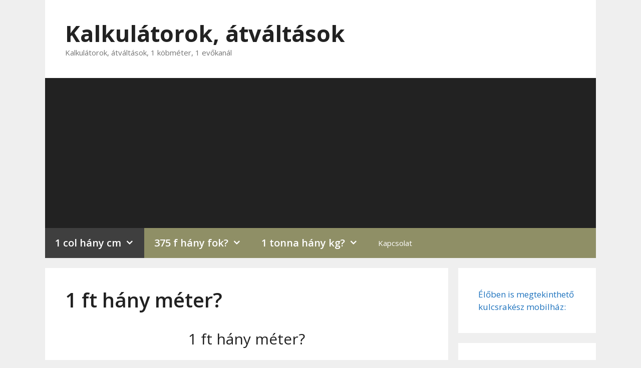

--- FILE ---
content_type: text/html; charset=UTF-8
request_url: http://topkalkulatorok.hu/1-ft-hany-meter/
body_size: 14138
content:
<!DOCTYPE html>
<html lang="hu">
<head>
	<meta charset="UTF-8">
	<meta name='robots' content='index, follow, max-image-preview:large, max-snippet:-1, max-video-preview:-1' />
<meta name="viewport" content="width=device-width, initial-scale=1">
	<!-- This site is optimized with the Yoast SEO plugin v21.1 - https://yoast.com/wordpress/plugins/seo/ -->
	<title>1 ft hány méter? - Kalkulátorok, átváltások</title>
	<meta name="description" content="1 ft hány méter, nézd meg, hogy 1 láb hány cm. Váltsd át a lábat cm-be. Kattints és nézd meg az átváltást lábról cm-be. Nézd meg, hogy hány cm egy láb!" />
	<link rel="canonical" href="https://topkalkulatorok.hu/1-ft-hany-meter/" />
	<meta property="og:locale" content="hu_HU" />
	<meta property="og:type" content="article" />
	<meta property="og:title" content="1 ft hány méter? - Kalkulátorok, átváltások" />
	<meta property="og:description" content="1 ft hány méter, nézd meg, hogy 1 láb hány cm. Váltsd át a lábat cm-be. Kattints és nézd meg az átváltást lábról cm-be. Nézd meg, hogy hány cm egy láb!" />
	<meta property="og:url" content="https://topkalkulatorok.hu/1-ft-hany-meter/" />
	<meta property="og:site_name" content="Kalkulátorok, átváltások" />
	<meta property="article:published_time" content="2020-05-07T10:56:05+00:00" />
	<meta property="article:modified_time" content="2021-03-07T06:50:35+00:00" />
	<meta name="author" content="hanykobmeterpontcom" />
	<meta name="twitter:card" content="summary_large_image" />
	<meta name="twitter:label1" content="Szerző:" />
	<meta name="twitter:data1" content="hanykobmeterpontcom" />
	<script type="application/ld+json" class="yoast-schema-graph">{"@context":"https://schema.org","@graph":[{"@type":"WebPage","@id":"https://topkalkulatorok.hu/1-ft-hany-meter/","url":"https://topkalkulatorok.hu/1-ft-hany-meter/","name":"1 ft hány méter? - Kalkulátorok, átváltások","isPartOf":{"@id":"/#website"},"datePublished":"2020-05-07T10:56:05+00:00","dateModified":"2021-03-07T06:50:35+00:00","author":{"@id":"/#/schema/person/31cfb55956b122e0fd2d88a51cad2a91"},"description":"1 ft hány méter, nézd meg, hogy 1 láb hány cm. Váltsd át a lábat cm-be. Kattints és nézd meg az átváltást lábról cm-be. Nézd meg, hogy hány cm egy láb!","breadcrumb":{"@id":"https://topkalkulatorok.hu/1-ft-hany-meter/#breadcrumb"},"inLanguage":"hu","potentialAction":[{"@type":"ReadAction","target":["https://topkalkulatorok.hu/1-ft-hany-meter/"]}]},{"@type":"BreadcrumbList","@id":"https://topkalkulatorok.hu/1-ft-hany-meter/#breadcrumb","itemListElement":[{"@type":"ListItem","position":1,"name":"Kezdőlap","item":"https://topkalkulatorok.hu/"},{"@type":"ListItem","position":2,"name":"1 ft hány méter?"}]},{"@type":"WebSite","@id":"/#website","url":"/","name":"Kalkulátorok, átváltások","description":"Kalkulátorok, átváltások, 1 köbméter, 1 evőkanál","potentialAction":[{"@type":"SearchAction","target":{"@type":"EntryPoint","urlTemplate":"/?s={search_term_string}"},"query-input":"required name=search_term_string"}],"inLanguage":"hu"},{"@type":"Person","@id":"/#/schema/person/31cfb55956b122e0fd2d88a51cad2a91","name":"hanykobmeterpontcom","image":{"@type":"ImageObject","inLanguage":"hu","@id":"/#/schema/person/image/","url":"http://0.gravatar.com/avatar/372a4bd8c27754fb71c0a67a27ff543f?s=96&d=mm&r=g","contentUrl":"http://0.gravatar.com/avatar/372a4bd8c27754fb71c0a67a27ff543f?s=96&d=mm&r=g","caption":"hanykobmeterpontcom"},"url":"https://topkalkulatorok.hu/author/hanykobmeterpontcom/"}]}</script>
	<!-- / Yoast SEO plugin. -->


<link rel='dns-prefetch' href='//www.googletagmanager.com' />
<link rel='dns-prefetch' href='//pagead2.googlesyndication.com' />
<link href='https://fonts.gstatic.com' crossorigin rel='preconnect' />
<link href='https://fonts.googleapis.com' crossorigin rel='preconnect' />
<link rel="alternate" type="application/rss+xml" title="Kalkulátorok, átváltások &raquo; hírcsatorna" href="https://topkalkulatorok.hu/feed/" />
<script>
window._wpemojiSettings = {"baseUrl":"https:\/\/s.w.org\/images\/core\/emoji\/14.0.0\/72x72\/","ext":".png","svgUrl":"https:\/\/s.w.org\/images\/core\/emoji\/14.0.0\/svg\/","svgExt":".svg","source":{"concatemoji":"http:\/\/topkalkulatorok.hu\/wp-includes\/js\/wp-emoji-release.min.js?ver=6.2.8"}};
/*! This file is auto-generated */
!function(e,a,t){var n,r,o,i=a.createElement("canvas"),p=i.getContext&&i.getContext("2d");function s(e,t){p.clearRect(0,0,i.width,i.height),p.fillText(e,0,0);e=i.toDataURL();return p.clearRect(0,0,i.width,i.height),p.fillText(t,0,0),e===i.toDataURL()}function c(e){var t=a.createElement("script");t.src=e,t.defer=t.type="text/javascript",a.getElementsByTagName("head")[0].appendChild(t)}for(o=Array("flag","emoji"),t.supports={everything:!0,everythingExceptFlag:!0},r=0;r<o.length;r++)t.supports[o[r]]=function(e){if(p&&p.fillText)switch(p.textBaseline="top",p.font="600 32px Arial",e){case"flag":return s("\ud83c\udff3\ufe0f\u200d\u26a7\ufe0f","\ud83c\udff3\ufe0f\u200b\u26a7\ufe0f")?!1:!s("\ud83c\uddfa\ud83c\uddf3","\ud83c\uddfa\u200b\ud83c\uddf3")&&!s("\ud83c\udff4\udb40\udc67\udb40\udc62\udb40\udc65\udb40\udc6e\udb40\udc67\udb40\udc7f","\ud83c\udff4\u200b\udb40\udc67\u200b\udb40\udc62\u200b\udb40\udc65\u200b\udb40\udc6e\u200b\udb40\udc67\u200b\udb40\udc7f");case"emoji":return!s("\ud83e\udef1\ud83c\udffb\u200d\ud83e\udef2\ud83c\udfff","\ud83e\udef1\ud83c\udffb\u200b\ud83e\udef2\ud83c\udfff")}return!1}(o[r]),t.supports.everything=t.supports.everything&&t.supports[o[r]],"flag"!==o[r]&&(t.supports.everythingExceptFlag=t.supports.everythingExceptFlag&&t.supports[o[r]]);t.supports.everythingExceptFlag=t.supports.everythingExceptFlag&&!t.supports.flag,t.DOMReady=!1,t.readyCallback=function(){t.DOMReady=!0},t.supports.everything||(n=function(){t.readyCallback()},a.addEventListener?(a.addEventListener("DOMContentLoaded",n,!1),e.addEventListener("load",n,!1)):(e.attachEvent("onload",n),a.attachEvent("onreadystatechange",function(){"complete"===a.readyState&&t.readyCallback()})),(e=t.source||{}).concatemoji?c(e.concatemoji):e.wpemoji&&e.twemoji&&(c(e.twemoji),c(e.wpemoji)))}(window,document,window._wpemojiSettings);
</script>
<style>
img.wp-smiley,
img.emoji {
	display: inline !important;
	border: none !important;
	box-shadow: none !important;
	height: 1em !important;
	width: 1em !important;
	margin: 0 0.07em !important;
	vertical-align: -0.1em !important;
	background: none !important;
	padding: 0 !important;
}
</style>
	<link rel='stylesheet' id='generate-fonts-css' href='//fonts.googleapis.com/css?family=Open+Sans:300,300italic,regular,italic,600,600italic,700,700italic,800,800italic' media='all' />
<link rel='stylesheet' id='wp-block-library-css' href='http://topkalkulatorok.hu/wp-includes/css/dist/block-library/style.min.css?ver=6.2.8' media='all' />
<link rel='stylesheet' id='classic-theme-styles-css' href='http://topkalkulatorok.hu/wp-includes/css/classic-themes.min.css?ver=6.2.8' media='all' />
<style id='global-styles-inline-css'>
body{--wp--preset--color--black: #000000;--wp--preset--color--cyan-bluish-gray: #abb8c3;--wp--preset--color--white: #ffffff;--wp--preset--color--pale-pink: #f78da7;--wp--preset--color--vivid-red: #cf2e2e;--wp--preset--color--luminous-vivid-orange: #ff6900;--wp--preset--color--luminous-vivid-amber: #fcb900;--wp--preset--color--light-green-cyan: #7bdcb5;--wp--preset--color--vivid-green-cyan: #00d084;--wp--preset--color--pale-cyan-blue: #8ed1fc;--wp--preset--color--vivid-cyan-blue: #0693e3;--wp--preset--color--vivid-purple: #9b51e0;--wp--preset--color--contrast: var(--contrast);--wp--preset--color--contrast-2: var(--contrast-2);--wp--preset--color--contrast-3: var(--contrast-3);--wp--preset--color--base: var(--base);--wp--preset--color--base-2: var(--base-2);--wp--preset--color--base-3: var(--base-3);--wp--preset--color--accent: var(--accent);--wp--preset--gradient--vivid-cyan-blue-to-vivid-purple: linear-gradient(135deg,rgba(6,147,227,1) 0%,rgb(155,81,224) 100%);--wp--preset--gradient--light-green-cyan-to-vivid-green-cyan: linear-gradient(135deg,rgb(122,220,180) 0%,rgb(0,208,130) 100%);--wp--preset--gradient--luminous-vivid-amber-to-luminous-vivid-orange: linear-gradient(135deg,rgba(252,185,0,1) 0%,rgba(255,105,0,1) 100%);--wp--preset--gradient--luminous-vivid-orange-to-vivid-red: linear-gradient(135deg,rgba(255,105,0,1) 0%,rgb(207,46,46) 100%);--wp--preset--gradient--very-light-gray-to-cyan-bluish-gray: linear-gradient(135deg,rgb(238,238,238) 0%,rgb(169,184,195) 100%);--wp--preset--gradient--cool-to-warm-spectrum: linear-gradient(135deg,rgb(74,234,220) 0%,rgb(151,120,209) 20%,rgb(207,42,186) 40%,rgb(238,44,130) 60%,rgb(251,105,98) 80%,rgb(254,248,76) 100%);--wp--preset--gradient--blush-light-purple: linear-gradient(135deg,rgb(255,206,236) 0%,rgb(152,150,240) 100%);--wp--preset--gradient--blush-bordeaux: linear-gradient(135deg,rgb(254,205,165) 0%,rgb(254,45,45) 50%,rgb(107,0,62) 100%);--wp--preset--gradient--luminous-dusk: linear-gradient(135deg,rgb(255,203,112) 0%,rgb(199,81,192) 50%,rgb(65,88,208) 100%);--wp--preset--gradient--pale-ocean: linear-gradient(135deg,rgb(255,245,203) 0%,rgb(182,227,212) 50%,rgb(51,167,181) 100%);--wp--preset--gradient--electric-grass: linear-gradient(135deg,rgb(202,248,128) 0%,rgb(113,206,126) 100%);--wp--preset--gradient--midnight: linear-gradient(135deg,rgb(2,3,129) 0%,rgb(40,116,252) 100%);--wp--preset--duotone--dark-grayscale: url('#wp-duotone-dark-grayscale');--wp--preset--duotone--grayscale: url('#wp-duotone-grayscale');--wp--preset--duotone--purple-yellow: url('#wp-duotone-purple-yellow');--wp--preset--duotone--blue-red: url('#wp-duotone-blue-red');--wp--preset--duotone--midnight: url('#wp-duotone-midnight');--wp--preset--duotone--magenta-yellow: url('#wp-duotone-magenta-yellow');--wp--preset--duotone--purple-green: url('#wp-duotone-purple-green');--wp--preset--duotone--blue-orange: url('#wp-duotone-blue-orange');--wp--preset--font-size--small: 13px;--wp--preset--font-size--medium: 20px;--wp--preset--font-size--large: 36px;--wp--preset--font-size--x-large: 42px;--wp--preset--spacing--20: 0.44rem;--wp--preset--spacing--30: 0.67rem;--wp--preset--spacing--40: 1rem;--wp--preset--spacing--50: 1.5rem;--wp--preset--spacing--60: 2.25rem;--wp--preset--spacing--70: 3.38rem;--wp--preset--spacing--80: 5.06rem;--wp--preset--shadow--natural: 6px 6px 9px rgba(0, 0, 0, 0.2);--wp--preset--shadow--deep: 12px 12px 50px rgba(0, 0, 0, 0.4);--wp--preset--shadow--sharp: 6px 6px 0px rgba(0, 0, 0, 0.2);--wp--preset--shadow--outlined: 6px 6px 0px -3px rgba(255, 255, 255, 1), 6px 6px rgba(0, 0, 0, 1);--wp--preset--shadow--crisp: 6px 6px 0px rgba(0, 0, 0, 1);}:where(.is-layout-flex){gap: 0.5em;}body .is-layout-flow > .alignleft{float: left;margin-inline-start: 0;margin-inline-end: 2em;}body .is-layout-flow > .alignright{float: right;margin-inline-start: 2em;margin-inline-end: 0;}body .is-layout-flow > .aligncenter{margin-left: auto !important;margin-right: auto !important;}body .is-layout-constrained > .alignleft{float: left;margin-inline-start: 0;margin-inline-end: 2em;}body .is-layout-constrained > .alignright{float: right;margin-inline-start: 2em;margin-inline-end: 0;}body .is-layout-constrained > .aligncenter{margin-left: auto !important;margin-right: auto !important;}body .is-layout-constrained > :where(:not(.alignleft):not(.alignright):not(.alignfull)){max-width: var(--wp--style--global--content-size);margin-left: auto !important;margin-right: auto !important;}body .is-layout-constrained > .alignwide{max-width: var(--wp--style--global--wide-size);}body .is-layout-flex{display: flex;}body .is-layout-flex{flex-wrap: wrap;align-items: center;}body .is-layout-flex > *{margin: 0;}:where(.wp-block-columns.is-layout-flex){gap: 2em;}.has-black-color{color: var(--wp--preset--color--black) !important;}.has-cyan-bluish-gray-color{color: var(--wp--preset--color--cyan-bluish-gray) !important;}.has-white-color{color: var(--wp--preset--color--white) !important;}.has-pale-pink-color{color: var(--wp--preset--color--pale-pink) !important;}.has-vivid-red-color{color: var(--wp--preset--color--vivid-red) !important;}.has-luminous-vivid-orange-color{color: var(--wp--preset--color--luminous-vivid-orange) !important;}.has-luminous-vivid-amber-color{color: var(--wp--preset--color--luminous-vivid-amber) !important;}.has-light-green-cyan-color{color: var(--wp--preset--color--light-green-cyan) !important;}.has-vivid-green-cyan-color{color: var(--wp--preset--color--vivid-green-cyan) !important;}.has-pale-cyan-blue-color{color: var(--wp--preset--color--pale-cyan-blue) !important;}.has-vivid-cyan-blue-color{color: var(--wp--preset--color--vivid-cyan-blue) !important;}.has-vivid-purple-color{color: var(--wp--preset--color--vivid-purple) !important;}.has-black-background-color{background-color: var(--wp--preset--color--black) !important;}.has-cyan-bluish-gray-background-color{background-color: var(--wp--preset--color--cyan-bluish-gray) !important;}.has-white-background-color{background-color: var(--wp--preset--color--white) !important;}.has-pale-pink-background-color{background-color: var(--wp--preset--color--pale-pink) !important;}.has-vivid-red-background-color{background-color: var(--wp--preset--color--vivid-red) !important;}.has-luminous-vivid-orange-background-color{background-color: var(--wp--preset--color--luminous-vivid-orange) !important;}.has-luminous-vivid-amber-background-color{background-color: var(--wp--preset--color--luminous-vivid-amber) !important;}.has-light-green-cyan-background-color{background-color: var(--wp--preset--color--light-green-cyan) !important;}.has-vivid-green-cyan-background-color{background-color: var(--wp--preset--color--vivid-green-cyan) !important;}.has-pale-cyan-blue-background-color{background-color: var(--wp--preset--color--pale-cyan-blue) !important;}.has-vivid-cyan-blue-background-color{background-color: var(--wp--preset--color--vivid-cyan-blue) !important;}.has-vivid-purple-background-color{background-color: var(--wp--preset--color--vivid-purple) !important;}.has-black-border-color{border-color: var(--wp--preset--color--black) !important;}.has-cyan-bluish-gray-border-color{border-color: var(--wp--preset--color--cyan-bluish-gray) !important;}.has-white-border-color{border-color: var(--wp--preset--color--white) !important;}.has-pale-pink-border-color{border-color: var(--wp--preset--color--pale-pink) !important;}.has-vivid-red-border-color{border-color: var(--wp--preset--color--vivid-red) !important;}.has-luminous-vivid-orange-border-color{border-color: var(--wp--preset--color--luminous-vivid-orange) !important;}.has-luminous-vivid-amber-border-color{border-color: var(--wp--preset--color--luminous-vivid-amber) !important;}.has-light-green-cyan-border-color{border-color: var(--wp--preset--color--light-green-cyan) !important;}.has-vivid-green-cyan-border-color{border-color: var(--wp--preset--color--vivid-green-cyan) !important;}.has-pale-cyan-blue-border-color{border-color: var(--wp--preset--color--pale-cyan-blue) !important;}.has-vivid-cyan-blue-border-color{border-color: var(--wp--preset--color--vivid-cyan-blue) !important;}.has-vivid-purple-border-color{border-color: var(--wp--preset--color--vivid-purple) !important;}.has-vivid-cyan-blue-to-vivid-purple-gradient-background{background: var(--wp--preset--gradient--vivid-cyan-blue-to-vivid-purple) !important;}.has-light-green-cyan-to-vivid-green-cyan-gradient-background{background: var(--wp--preset--gradient--light-green-cyan-to-vivid-green-cyan) !important;}.has-luminous-vivid-amber-to-luminous-vivid-orange-gradient-background{background: var(--wp--preset--gradient--luminous-vivid-amber-to-luminous-vivid-orange) !important;}.has-luminous-vivid-orange-to-vivid-red-gradient-background{background: var(--wp--preset--gradient--luminous-vivid-orange-to-vivid-red) !important;}.has-very-light-gray-to-cyan-bluish-gray-gradient-background{background: var(--wp--preset--gradient--very-light-gray-to-cyan-bluish-gray) !important;}.has-cool-to-warm-spectrum-gradient-background{background: var(--wp--preset--gradient--cool-to-warm-spectrum) !important;}.has-blush-light-purple-gradient-background{background: var(--wp--preset--gradient--blush-light-purple) !important;}.has-blush-bordeaux-gradient-background{background: var(--wp--preset--gradient--blush-bordeaux) !important;}.has-luminous-dusk-gradient-background{background: var(--wp--preset--gradient--luminous-dusk) !important;}.has-pale-ocean-gradient-background{background: var(--wp--preset--gradient--pale-ocean) !important;}.has-electric-grass-gradient-background{background: var(--wp--preset--gradient--electric-grass) !important;}.has-midnight-gradient-background{background: var(--wp--preset--gradient--midnight) !important;}.has-small-font-size{font-size: var(--wp--preset--font-size--small) !important;}.has-medium-font-size{font-size: var(--wp--preset--font-size--medium) !important;}.has-large-font-size{font-size: var(--wp--preset--font-size--large) !important;}.has-x-large-font-size{font-size: var(--wp--preset--font-size--x-large) !important;}
.wp-block-navigation a:where(:not(.wp-element-button)){color: inherit;}
:where(.wp-block-columns.is-layout-flex){gap: 2em;}
.wp-block-pullquote{font-size: 1.5em;line-height: 1.6;}
</style>
<link rel='stylesheet' id='generate-style-css' href='http://topkalkulatorok.hu/wp-content/themes/generatepress/assets/css/all.min.css?ver=3.5.1' media='all' />
<style id='generate-style-inline-css'>
body{background-color:#efefef;color:#212121;}a{color:#1e73be;}a:hover, a:focus, a:active{color:#000000;}body .grid-container{max-width:1100px;}.wp-block-group__inner-container{max-width:1100px;margin-left:auto;margin-right:auto;}:root{--contrast:#222222;--contrast-2:#575760;--contrast-3:#b2b2be;--base:#f0f0f0;--base-2:#f7f8f9;--base-3:#ffffff;--accent:#1e73be;}:root .has-contrast-color{color:var(--contrast);}:root .has-contrast-background-color{background-color:var(--contrast);}:root .has-contrast-2-color{color:var(--contrast-2);}:root .has-contrast-2-background-color{background-color:var(--contrast-2);}:root .has-contrast-3-color{color:var(--contrast-3);}:root .has-contrast-3-background-color{background-color:var(--contrast-3);}:root .has-base-color{color:var(--base);}:root .has-base-background-color{background-color:var(--base);}:root .has-base-2-color{color:var(--base-2);}:root .has-base-2-background-color{background-color:var(--base-2);}:root .has-base-3-color{color:var(--base-3);}:root .has-base-3-background-color{background-color:var(--base-3);}:root .has-accent-color{color:var(--accent);}:root .has-accent-background-color{background-color:var(--accent);}body, button, input, select, textarea{font-family:"Open Sans", sans-serif;font-size:18px;}body{line-height:1.5;}.entry-content > [class*="wp-block-"]:not(:last-child):not(.wp-block-heading){margin-bottom:1.5em;}.main-title{font-size:45px;}.main-navigation .main-nav ul ul li a{font-size:14px;}.sidebar .widget, .footer-widgets .widget{font-size:17px;}h1{font-weight:600;font-size:40px;}h2{font-weight:400;font-size:30px;}h3{font-size:20px;}h4{font-size:inherit;}h5{font-size:inherit;}@media (max-width:768px){.main-title{font-size:30px;}h1{font-size:30px;}h2{font-size:25px;}}.top-bar{background-color:#636363;color:#ffffff;}.top-bar a{color:#ffffff;}.top-bar a:hover{color:#303030;}.site-header{background-color:#ffffff;color:#3a3a3a;}.site-header a{color:#3a3a3a;}.main-title a,.main-title a:hover{color:#222222;}.site-description{color:#757575;}.main-navigation,.main-navigation ul ul{background-color:#222222;}.main-navigation .main-nav ul li a, .main-navigation .menu-toggle, .main-navigation .menu-bar-items{color:#ffffff;}.main-navigation .main-nav ul li:not([class*="current-menu-"]):hover > a, .main-navigation .main-nav ul li:not([class*="current-menu-"]):focus > a, .main-navigation .main-nav ul li.sfHover:not([class*="current-menu-"]) > a, .main-navigation .menu-bar-item:hover > a, .main-navigation .menu-bar-item.sfHover > a{color:#ffffff;background-color:#3f3f3f;}button.menu-toggle:hover,button.menu-toggle:focus,.main-navigation .mobile-bar-items a,.main-navigation .mobile-bar-items a:hover,.main-navigation .mobile-bar-items a:focus{color:#ffffff;}.main-navigation .main-nav ul li[class*="current-menu-"] > a{color:#ffffff;background-color:#3f3f3f;}.navigation-search input[type="search"],.navigation-search input[type="search"]:active, .navigation-search input[type="search"]:focus, .main-navigation .main-nav ul li.search-item.active > a, .main-navigation .menu-bar-items .search-item.active > a{color:#ffffff;background-color:#3f3f3f;}.main-navigation ul ul{background-color:#3f3f3f;}.main-navigation .main-nav ul ul li a{color:#ffffff;}.main-navigation .main-nav ul ul li:not([class*="current-menu-"]):hover > a,.main-navigation .main-nav ul ul li:not([class*="current-menu-"]):focus > a, .main-navigation .main-nav ul ul li.sfHover:not([class*="current-menu-"]) > a{color:#ffffff;background-color:#4f4f4f;}.main-navigation .main-nav ul ul li[class*="current-menu-"] > a{color:#ffffff;background-color:#4f4f4f;}.separate-containers .inside-article, .separate-containers .comments-area, .separate-containers .page-header, .one-container .container, .separate-containers .paging-navigation, .inside-page-header{background-color:#ffffff;}.entry-title a{color:#141414;}.entry-meta{color:#595959;}.entry-meta a{color:#595959;}.entry-meta a:hover{color:#1e73be;}.sidebar .widget{background-color:#ffffff;}.sidebar .widget .widget-title{color:#000000;}.footer-widgets{background-color:#ffffff;}.footer-widgets .widget-title{color:#000000;}.site-info{color:#ffffff;background-color:#222222;}.site-info a{color:#ffffff;}.site-info a:hover{color:#606060;}.footer-bar .widget_nav_menu .current-menu-item a{color:#606060;}input[type="text"],input[type="email"],input[type="url"],input[type="password"],input[type="search"],input[type="tel"],input[type="number"],textarea,select{color:#666666;background-color:#fafafa;border-color:#cccccc;}input[type="text"]:focus,input[type="email"]:focus,input[type="url"]:focus,input[type="password"]:focus,input[type="search"]:focus,input[type="tel"]:focus,input[type="number"]:focus,textarea:focus,select:focus{color:#666666;background-color:#ffffff;border-color:#bfbfbf;}button,html input[type="button"],input[type="reset"],input[type="submit"],a.button,a.wp-block-button__link:not(.has-background){color:#ffffff;background-color:#666666;}button:hover,html input[type="button"]:hover,input[type="reset"]:hover,input[type="submit"]:hover,a.button:hover,button:focus,html input[type="button"]:focus,input[type="reset"]:focus,input[type="submit"]:focus,a.button:focus,a.wp-block-button__link:not(.has-background):active,a.wp-block-button__link:not(.has-background):focus,a.wp-block-button__link:not(.has-background):hover{color:#ffffff;background-color:#3f3f3f;}a.generate-back-to-top{background-color:rgba( 0,0,0,0.4 );color:#ffffff;}a.generate-back-to-top:hover,a.generate-back-to-top:focus{background-color:rgba( 0,0,0,0.6 );color:#ffffff;}:root{--gp-search-modal-bg-color:var(--base-3);--gp-search-modal-text-color:var(--contrast);--gp-search-modal-overlay-bg-color:rgba(0,0,0,0.2);}@media (max-width:768px){.main-navigation .menu-bar-item:hover > a, .main-navigation .menu-bar-item.sfHover > a{background:none;color:#ffffff;}}.inside-top-bar{padding:10px;}.inside-header{padding:40px;}.site-main .wp-block-group__inner-container{padding:40px;}.entry-content .alignwide, body:not(.no-sidebar) .entry-content .alignfull{margin-left:-40px;width:calc(100% + 80px);max-width:calc(100% + 80px);}.rtl .menu-item-has-children .dropdown-menu-toggle{padding-left:20px;}.rtl .main-navigation .main-nav ul li.menu-item-has-children > a{padding-right:20px;}.site-info{padding:20px;}@media (max-width:768px){.separate-containers .inside-article, .separate-containers .comments-area, .separate-containers .page-header, .separate-containers .paging-navigation, .one-container .site-content, .inside-page-header{padding:30px;}.site-main .wp-block-group__inner-container{padding:30px;}.site-info{padding-right:10px;padding-left:10px;}.entry-content .alignwide, body:not(.no-sidebar) .entry-content .alignfull{margin-left:-30px;width:calc(100% + 60px);max-width:calc(100% + 60px);}}.one-container .sidebar .widget{padding:0px;}/* End cached CSS */@media (max-width:768px){.main-navigation .menu-toggle,.main-navigation .mobile-bar-items,.sidebar-nav-mobile:not(#sticky-placeholder){display:block;}.main-navigation ul,.gen-sidebar-nav{display:none;}[class*="nav-float-"] .site-header .inside-header > *{float:none;clear:both;}}
</style>
<link rel='stylesheet' id='generate-font-icons-css' href='http://topkalkulatorok.hu/wp-content/themes/generatepress/assets/css/components/font-icons.min.css?ver=3.5.1' media='all' />
<link rel="https://api.w.org/" href="https://topkalkulatorok.hu/wp-json/" /><link rel="alternate" type="application/json" href="https://topkalkulatorok.hu/wp-json/wp/v2/posts/596" /><link rel="EditURI" type="application/rsd+xml" title="RSD" href="https://topkalkulatorok.hu/xmlrpc.php?rsd" />
<link rel="wlwmanifest" type="application/wlwmanifest+xml" href="http://topkalkulatorok.hu/wp-includes/wlwmanifest.xml" />
<meta name="generator" content="WordPress 6.2.8" />
<link rel='shortlink' href='https://topkalkulatorok.hu/?p=596' />
<link rel="alternate" type="application/json+oembed" href="https://topkalkulatorok.hu/wp-json/oembed/1.0/embed?url=https%3A%2F%2Ftopkalkulatorok.hu%2F1-ft-hany-meter%2F" />
<link rel="alternate" type="text/xml+oembed" href="https://topkalkulatorok.hu/wp-json/oembed/1.0/embed?url=https%3A%2F%2Ftopkalkulatorok.hu%2F1-ft-hany-meter%2F&#038;format=xml" />
<meta name="generator" content="Site Kit by Google 1.164.0" />
<!-- Google AdSense meta tags added by Site Kit -->
<meta name="google-adsense-platform-account" content="ca-host-pub-2644536267352236">
<meta name="google-adsense-platform-domain" content="sitekit.withgoogle.com">
<!-- End Google AdSense meta tags added by Site Kit -->

<!-- Google AdSense snippet added by Site Kit -->
<script async src="https://pagead2.googlesyndication.com/pagead/js/adsbygoogle.js?client=ca-pub-1355449362688473&amp;host=ca-host-pub-2644536267352236" crossorigin="anonymous"></script>

<!-- End Google AdSense snippet added by Site Kit -->
		<style id="wp-custom-css">
			.entry-meta {display:none;}
.widget ul li.menu-item-has-children {
  font-size: 18px;
  margin: 0px;
  margin-bottom: 0px;
  padding: 0px;
  padding-bottom: 0px;
  bottom: 0px;
}

.menu-item.menu-item-type-post_type.menu-item-object-post.menu-item-715 {
  padding-bottom: 10px;
}

.widget ul li {
  padding-bottom: 8px;
}
.inside-navigation.grid-container.grid-parent {
  font-size: 0px;
  background-color: #8F8F66;
}

.main-navigation .main-nav ul li.menu-item-has-children>a {
  font-color: 333333;
  font-size: 20px;
  color: #ffffff;
  font-weight: 600;
}

#site-navigation.main-navigation.sub-menu-right {
  background-color: cccccc;
}		</style>
		</head>

<body class="post-template-default single single-post postid-596 single-format-standard wp-embed-responsive right-sidebar nav-below-header separate-containers contained-header active-footer-widgets-3 nav-aligned-left header-aligned-left dropdown-hover" itemtype="https://schema.org/Blog" itemscope>
	<svg xmlns="http://www.w3.org/2000/svg" viewBox="0 0 0 0" width="0" height="0" focusable="false" role="none" style="visibility: hidden; position: absolute; left: -9999px; overflow: hidden;" ><defs><filter id="wp-duotone-dark-grayscale"><feColorMatrix color-interpolation-filters="sRGB" type="matrix" values=" .299 .587 .114 0 0 .299 .587 .114 0 0 .299 .587 .114 0 0 .299 .587 .114 0 0 " /><feComponentTransfer color-interpolation-filters="sRGB" ><feFuncR type="table" tableValues="0 0.49803921568627" /><feFuncG type="table" tableValues="0 0.49803921568627" /><feFuncB type="table" tableValues="0 0.49803921568627" /><feFuncA type="table" tableValues="1 1" /></feComponentTransfer><feComposite in2="SourceGraphic" operator="in" /></filter></defs></svg><svg xmlns="http://www.w3.org/2000/svg" viewBox="0 0 0 0" width="0" height="0" focusable="false" role="none" style="visibility: hidden; position: absolute; left: -9999px; overflow: hidden;" ><defs><filter id="wp-duotone-grayscale"><feColorMatrix color-interpolation-filters="sRGB" type="matrix" values=" .299 .587 .114 0 0 .299 .587 .114 0 0 .299 .587 .114 0 0 .299 .587 .114 0 0 " /><feComponentTransfer color-interpolation-filters="sRGB" ><feFuncR type="table" tableValues="0 1" /><feFuncG type="table" tableValues="0 1" /><feFuncB type="table" tableValues="0 1" /><feFuncA type="table" tableValues="1 1" /></feComponentTransfer><feComposite in2="SourceGraphic" operator="in" /></filter></defs></svg><svg xmlns="http://www.w3.org/2000/svg" viewBox="0 0 0 0" width="0" height="0" focusable="false" role="none" style="visibility: hidden; position: absolute; left: -9999px; overflow: hidden;" ><defs><filter id="wp-duotone-purple-yellow"><feColorMatrix color-interpolation-filters="sRGB" type="matrix" values=" .299 .587 .114 0 0 .299 .587 .114 0 0 .299 .587 .114 0 0 .299 .587 .114 0 0 " /><feComponentTransfer color-interpolation-filters="sRGB" ><feFuncR type="table" tableValues="0.54901960784314 0.98823529411765" /><feFuncG type="table" tableValues="0 1" /><feFuncB type="table" tableValues="0.71764705882353 0.25490196078431" /><feFuncA type="table" tableValues="1 1" /></feComponentTransfer><feComposite in2="SourceGraphic" operator="in" /></filter></defs></svg><svg xmlns="http://www.w3.org/2000/svg" viewBox="0 0 0 0" width="0" height="0" focusable="false" role="none" style="visibility: hidden; position: absolute; left: -9999px; overflow: hidden;" ><defs><filter id="wp-duotone-blue-red"><feColorMatrix color-interpolation-filters="sRGB" type="matrix" values=" .299 .587 .114 0 0 .299 .587 .114 0 0 .299 .587 .114 0 0 .299 .587 .114 0 0 " /><feComponentTransfer color-interpolation-filters="sRGB" ><feFuncR type="table" tableValues="0 1" /><feFuncG type="table" tableValues="0 0.27843137254902" /><feFuncB type="table" tableValues="0.5921568627451 0.27843137254902" /><feFuncA type="table" tableValues="1 1" /></feComponentTransfer><feComposite in2="SourceGraphic" operator="in" /></filter></defs></svg><svg xmlns="http://www.w3.org/2000/svg" viewBox="0 0 0 0" width="0" height="0" focusable="false" role="none" style="visibility: hidden; position: absolute; left: -9999px; overflow: hidden;" ><defs><filter id="wp-duotone-midnight"><feColorMatrix color-interpolation-filters="sRGB" type="matrix" values=" .299 .587 .114 0 0 .299 .587 .114 0 0 .299 .587 .114 0 0 .299 .587 .114 0 0 " /><feComponentTransfer color-interpolation-filters="sRGB" ><feFuncR type="table" tableValues="0 0" /><feFuncG type="table" tableValues="0 0.64705882352941" /><feFuncB type="table" tableValues="0 1" /><feFuncA type="table" tableValues="1 1" /></feComponentTransfer><feComposite in2="SourceGraphic" operator="in" /></filter></defs></svg><svg xmlns="http://www.w3.org/2000/svg" viewBox="0 0 0 0" width="0" height="0" focusable="false" role="none" style="visibility: hidden; position: absolute; left: -9999px; overflow: hidden;" ><defs><filter id="wp-duotone-magenta-yellow"><feColorMatrix color-interpolation-filters="sRGB" type="matrix" values=" .299 .587 .114 0 0 .299 .587 .114 0 0 .299 .587 .114 0 0 .299 .587 .114 0 0 " /><feComponentTransfer color-interpolation-filters="sRGB" ><feFuncR type="table" tableValues="0.78039215686275 1" /><feFuncG type="table" tableValues="0 0.94901960784314" /><feFuncB type="table" tableValues="0.35294117647059 0.47058823529412" /><feFuncA type="table" tableValues="1 1" /></feComponentTransfer><feComposite in2="SourceGraphic" operator="in" /></filter></defs></svg><svg xmlns="http://www.w3.org/2000/svg" viewBox="0 0 0 0" width="0" height="0" focusable="false" role="none" style="visibility: hidden; position: absolute; left: -9999px; overflow: hidden;" ><defs><filter id="wp-duotone-purple-green"><feColorMatrix color-interpolation-filters="sRGB" type="matrix" values=" .299 .587 .114 0 0 .299 .587 .114 0 0 .299 .587 .114 0 0 .299 .587 .114 0 0 " /><feComponentTransfer color-interpolation-filters="sRGB" ><feFuncR type="table" tableValues="0.65098039215686 0.40392156862745" /><feFuncG type="table" tableValues="0 1" /><feFuncB type="table" tableValues="0.44705882352941 0.4" /><feFuncA type="table" tableValues="1 1" /></feComponentTransfer><feComposite in2="SourceGraphic" operator="in" /></filter></defs></svg><svg xmlns="http://www.w3.org/2000/svg" viewBox="0 0 0 0" width="0" height="0" focusable="false" role="none" style="visibility: hidden; position: absolute; left: -9999px; overflow: hidden;" ><defs><filter id="wp-duotone-blue-orange"><feColorMatrix color-interpolation-filters="sRGB" type="matrix" values=" .299 .587 .114 0 0 .299 .587 .114 0 0 .299 .587 .114 0 0 .299 .587 .114 0 0 " /><feComponentTransfer color-interpolation-filters="sRGB" ><feFuncR type="table" tableValues="0.098039215686275 1" /><feFuncG type="table" tableValues="0 0.66274509803922" /><feFuncB type="table" tableValues="0.84705882352941 0.41960784313725" /><feFuncA type="table" tableValues="1 1" /></feComponentTransfer><feComposite in2="SourceGraphic" operator="in" /></filter></defs></svg><a class="screen-reader-text skip-link" href="#content" title="Kilépés a tartalomba">Kilépés a tartalomba</a>		<header class="site-header grid-container grid-parent" id="masthead" aria-label="Oldal"  itemtype="https://schema.org/WPHeader" itemscope>
			<div class="inside-header grid-container grid-parent">
				<div class="site-branding">
						<p class="main-title" itemprop="headline">
					<a href="https://topkalkulatorok.hu/" rel="home">Kalkulátorok, átváltások</a>
				</p>
						<p class="site-description" itemprop="description">Kalkulátorok, átváltások, 1 köbméter, 1 evőkanál</p>
					</div>			</div>
		</header>
				<nav class="main-navigation grid-container grid-parent sub-menu-right" id="site-navigation" aria-label="Elsődleges"  itemtype="https://schema.org/SiteNavigationElement" itemscope>
			<div class="inside-navigation grid-container grid-parent">
								<button class="menu-toggle" aria-controls="primary-menu" aria-expanded="false">
					<span class="mobile-menu">Menü</span>				</button>
				<div id="primary-menu" class="main-nav"><ul id="menu-fomenu" class=" menu sf-menu"><li id="menu-item-272" class="menu-item menu-item-type-post_type menu-item-object-post current-menu-ancestor current-menu-parent menu-item-has-children menu-item-272"><a href="https://topkalkulatorok.hu/1-col-hany-cm/">1 col hány cm<span role="presentation" class="dropdown-menu-toggle"></span></a>
<ul class="sub-menu">
	<li id="menu-item-275" class="menu-item menu-item-type-post_type menu-item-object-post menu-item-275"><a href="https://topkalkulatorok.hu/1-dl-hany-l/">1 dl hány l</a></li>
	<li id="menu-item-277" class="menu-item menu-item-type-post_type menu-item-object-post menu-item-277"><a href="https://topkalkulatorok.hu/1-hektar-hany-m2/">1 hektár hány m2?</a></li>
	<li id="menu-item-278" class="menu-item menu-item-type-post_type menu-item-object-post menu-item-278"><a href="https://topkalkulatorok.hu/1-hektar-hany-negyszogol/">1 hektár hány négyszögöl?</a></li>
	<li id="menu-item-282" class="menu-item menu-item-type-post_type menu-item-object-post menu-item-282"><a href="https://topkalkulatorok.hu/1-hold-hany-negyzetmeter/">1 hold hány nm?</a></li>
	<li id="menu-item-283" class="menu-item menu-item-type-post_type menu-item-object-post menu-item-283"><a href="https://topkalkulatorok.hu/1-huvelyk-hany-cm/">1 hüvelyk hány cm</a></li>
	<li id="menu-item-284" class="menu-item menu-item-type-post_type menu-item-object-post menu-item-284"><a href="https://topkalkulatorok.hu/1-inch-hany-cm/">1 inch hány cm</a></li>
	<li id="menu-item-288" class="menu-item menu-item-type-post_type menu-item-object-post menu-item-288"><a href="https://topkalkulatorok.hu/1-kocka-csoki-hany-gramm/">1 kocka csoki hány gramm</a></li>
	<li id="menu-item-290" class="menu-item menu-item-type-post_type menu-item-object-post menu-item-290"><a href="https://topkalkulatorok.hu/1-kw-hany-watt/">1 kilowatt hány watt?</a></li>
	<li id="menu-item-291" class="menu-item menu-item-type-post_type menu-item-object-post menu-item-291"><a href="https://topkalkulatorok.hu/1-liter-hany-dl/">1 liter hány dl?</a></li>
	<li id="menu-item-292" class="menu-item menu-item-type-post_type menu-item-object-post menu-item-292"><a href="https://topkalkulatorok.hu/1-liter-hany-kg/">1 ml hány gramm?</a></li>
	<li id="menu-item-293" class="menu-item menu-item-type-post_type menu-item-object-post menu-item-293"><a href="https://topkalkulatorok.hu/1m3-hany-liter/">1 m3 hány liter?</a></li>
	<li id="menu-item-294" class="menu-item menu-item-type-post_type menu-item-object-post menu-item-294"><a href="https://topkalkulatorok.hu/1-merfold-hany-km/">1 mérföld hány km?</a></li>
	<li id="menu-item-295" class="menu-item menu-item-type-post_type menu-item-object-post menu-item-295"><a href="https://topkalkulatorok.hu/1-meter-hany-cm/">1 m hány cm</a></li>
	<li id="menu-item-296" class="menu-item menu-item-type-post_type menu-item-object-post menu-item-296"><a href="https://topkalkulatorok.hu/1-milliard-hany-millio/">1 milliárd hány millió</a></li>
	<li id="menu-item-297" class="menu-item menu-item-type-post_type menu-item-object-post menu-item-297"><a href="https://topkalkulatorok.hu/1-negyszogol-hany-negyzetmeter/">Négyszögöl négyzetméter?</a></li>
	<li id="menu-item-298" class="menu-item menu-item-type-post_type menu-item-object-post menu-item-298"><a href="https://topkalkulatorok.hu/1-pohar-joghurt-hany-dl/">1 pohár joghurt hány gramm?</a></li>
	<li id="menu-item-300" class="menu-item menu-item-type-post_type menu-item-object-post menu-item-300"><a href="https://topkalkulatorok.hu/1-uncia-hany-gramm/">1 uncia hány gramm?</a></li>
	<li id="menu-item-302" class="menu-item menu-item-type-post_type menu-item-object-post menu-item-302"><a href="https://topkalkulatorok.hu/100-nap-hany-honap/">100 nap hány hónap</a></li>
	<li id="menu-item-303" class="menu-item menu-item-type-post_type menu-item-object-post menu-item-303"><a href="https://topkalkulatorok.hu/1000-karakter-hany-oldal/">1500 karakter hány oldal?</a></li>
	<li id="menu-item-304" class="menu-item menu-item-type-post_type menu-item-object-post menu-item-304"><a href="https://topkalkulatorok.hu/10000-lepes-hany-km/">Lépés km átváltás?</a></li>
	<li id="menu-item-299" class="menu-item menu-item-type-post_type menu-item-object-post menu-item-299"><a href="https://topkalkulatorok.hu/1-tonna-hany-mazsa/">Tonna mázsa</a></li>
	<li id="menu-item-305" class="menu-item menu-item-type-post_type menu-item-object-post menu-item-305"><a href="https://topkalkulatorok.hu/100g-hany-dkg/">100g hány dkg?</a></li>
	<li id="menu-item-306" class="menu-item menu-item-type-post_type menu-item-object-post menu-item-306"><a href="https://topkalkulatorok.hu/15-g-chia-mag-hany-kanal/">Mennyi 15 gramm chia mag?</a></li>
	<li id="menu-item-308" class="menu-item menu-item-type-post_type menu-item-object-post menu-item-308"><a href="https://topkalkulatorok.hu/40es-lab-hany-cm/">40es láb hány cm?</a></li>
	<li id="menu-item-310" class="menu-item menu-item-type-post_type menu-item-object-post menu-item-310"><a href="https://topkalkulatorok.hu/41es-lab-hany-cm/">41es láb hány cm?</a></li>
	<li id="menu-item-311" class="menu-item menu-item-type-post_type menu-item-object-post menu-item-311"><a href="https://topkalkulatorok.hu/42es-lab-hany-cm/">42es láb hány cm?</a></li>
	<li id="menu-item-313" class="menu-item menu-item-type-post_type menu-item-object-post menu-item-313"><a href="https://topkalkulatorok.hu/egy-ev-hany-het/">Egy év hány hét?</a></li>
	<li id="menu-item-320" class="menu-item menu-item-type-post_type menu-item-object-post menu-item-320"><a href="https://topkalkulatorok.hu/hany-negyzetmeter-egy-szoba/">Hány m2 egy szoba?</a></li>
	<li id="menu-item-724" class="menu-item menu-item-type-post_type menu-item-object-post menu-item-724"><a href="https://topkalkulatorok.hu/1-gramm-hany-dkg/">1 gramm hány dkg</a></li>
	<li id="menu-item-725" class="menu-item menu-item-type-post_type menu-item-object-post menu-item-725"><a href="https://topkalkulatorok.hu/1-hany-cm/">1 hány cm</a></li>
	<li id="menu-item-727" class="menu-item menu-item-type-post_type menu-item-object-post menu-item-727"><a href="https://topkalkulatorok.hu/1-kg-hany-dkg/">1 kg hány dkg</a></li>
	<li id="menu-item-728" class="menu-item menu-item-type-post_type menu-item-object-post menu-item-728"><a href="https://topkalkulatorok.hu/1-kg-hany-gramm/">1 kg hány gramm</a></li>
	<li id="menu-item-730" class="menu-item menu-item-type-post_type menu-item-object-post menu-item-730"><a href="https://topkalkulatorok.hu/1-liter-viz-hany-kg/">1 liter hány kg?</a></li>
	<li id="menu-item-731" class="menu-item menu-item-type-post_type menu-item-object-post menu-item-731"><a href="https://topkalkulatorok.hu/1-loero-hany-kw/">1 lóerő hány kw</a></li>
	<li id="menu-item-732" class="menu-item menu-item-type-post_type menu-item-object-post menu-item-732"><a href="https://topkalkulatorok.hu/1-meter-hany-mm/">1 méter hány mm</a></li>
	<li id="menu-item-733" class="menu-item menu-item-type-post_type menu-item-object-post menu-item-733"><a href="https://topkalkulatorok.hu/10-col-hany-cm/">10 col hány cm</a></li>
	<li id="menu-item-734" class="menu-item menu-item-type-post_type menu-item-object-post menu-item-734"><a href="https://topkalkulatorok.hu/10-dkg-hany-kg/">10 deka hány kiló?</a></li>
	<li id="menu-item-736" class="menu-item menu-item-type-post_type menu-item-object-post menu-item-736"><a href="https://topkalkulatorok.hu/3-dkg-hany-gramm/">3 dkg hány gramm</a></li>
	<li id="menu-item-737" class="menu-item menu-item-type-post_type menu-item-object-post menu-item-737"><a href="https://topkalkulatorok.hu/50-dkg-hany-g/">50 dkg hány gramm?</a></li>
	<li id="menu-item-743" class="menu-item menu-item-type-post_type menu-item-object-post menu-item-743"><a href="https://topkalkulatorok.hu/coll-cm-atvaltas/">Coll centiméter</a></li>
	<li id="menu-item-746" class="menu-item menu-item-type-post_type menu-item-object-post menu-item-746"><a href="https://topkalkulatorok.hu/dkg-atvaltas/">dkg átváltás</a></li>
	<li id="menu-item-748" class="menu-item menu-item-type-post_type menu-item-object-post menu-item-748"><a href="https://topkalkulatorok.hu/dkg-kg-atvaltas/">Dkg kg átváltás</a></li>
	<li id="menu-item-757" class="menu-item menu-item-type-post_type menu-item-object-post menu-item-757"><a href="https://topkalkulatorok.hu/hektar-atvaltas/">hektár átváltás</a></li>
	<li id="menu-item-766" class="menu-item menu-item-type-post_type menu-item-object-post menu-item-766"><a href="https://topkalkulatorok.hu/kg-dkg-atvaltas/">Kg dkg átváltás</a></li>
	<li id="menu-item-772" class="menu-item menu-item-type-post_type menu-item-object-post menu-item-772"><a href="https://topkalkulatorok.hu/mennyi-egy-uncia/">Mennyi egy uncia?</a></li>
	<li id="menu-item-795" class="menu-item menu-item-type-post_type menu-item-object-post menu-item-795"><a href="https://topkalkulatorok.hu/100-gramm-hany-dkg/">100 gramm hány dkg?</a></li>
	<li id="menu-item-796" class="menu-item menu-item-type-post_type menu-item-object-post menu-item-796"><a href="https://topkalkulatorok.hu/1-ha-hany-m2/">1 ha hány m2?</a></li>
	<li id="menu-item-798" class="menu-item menu-item-type-post_type menu-item-object-post menu-item-798"><a href="https://topkalkulatorok.hu/egy-inch-hany-cm/">Egy inch hány cm</a></li>
	<li id="menu-item-801" class="menu-item menu-item-type-post_type menu-item-object-post menu-item-801"><a href="https://topkalkulatorok.hu/gramm-dekagramm-atvaltas/">Gramm dekagramm átváltás</a></li>
	<li id="menu-item-802" class="menu-item menu-item-type-post_type menu-item-object-post current-menu-item menu-item-802"><a href="https://topkalkulatorok.hu/1-ft-hany-meter/" aria-current="page">1 ft hány méter?</a></li>
	<li id="menu-item-806" class="menu-item menu-item-type-post_type menu-item-object-post menu-item-806"><a href="https://topkalkulatorok.hu/110-kw-hany-loero/">110 kw hány lóerő?</a></li>
	<li id="menu-item-809" class="menu-item menu-item-type-post_type menu-item-object-post menu-item-809"><a href="https://topkalkulatorok.hu/hany-hetbol-all-egy-ev/">Hány hétből áll egy év?</a></li>
	<li id="menu-item-808" class="menu-item menu-item-type-post_type menu-item-object-post menu-item-808"><a href="https://topkalkulatorok.hu/mazsa-kg-atvaltas/">Mázsa kg átváltás</a></li>
	<li id="menu-item-814" class="menu-item menu-item-type-post_type menu-item-object-post menu-item-814"><a href="https://topkalkulatorok.hu/mennyi-egy-inch/">Mennyi egy inch?</a></li>
	<li id="menu-item-817" class="menu-item menu-item-type-post_type menu-item-object-post menu-item-817"><a href="https://topkalkulatorok.hu/1-km-hany-m/">1 km hány méter?</a></li>
	<li id="menu-item-819" class="menu-item menu-item-type-post_type menu-item-object-post menu-item-819"><a href="https://topkalkulatorok.hu/15-dkg-hany-gramm/">15 dkg hány gramm</a></li>
	<li id="menu-item-812" class="menu-item menu-item-type-post_type menu-item-object-post menu-item-812"><a href="https://topkalkulatorok.hu/negyzetmeter-atvaltas/">Négyzetméter átváltás</a></li>
	<li id="menu-item-811" class="menu-item menu-item-type-post_type menu-item-object-post menu-item-811"><a href="https://topkalkulatorok.hu/1-ml-hany-dl/">10 ml hány dl?</a></li>
</ul>
</li>
<li id="menu-item-321" class="menu-item menu-item-type-post_type menu-item-object-post menu-item-has-children menu-item-321"><a href="https://topkalkulatorok.hu/375-f-hany-fok/">375 f hány fok?<span role="presentation" class="dropdown-menu-toggle"></span></a>
<ul class="sub-menu">
	<li id="menu-item-324" class="menu-item menu-item-type-post_type menu-item-object-post menu-item-324"><a href="https://topkalkulatorok.hu/100-f-hany-celsius/">100 f hány celsius?</a></li>
	<li id="menu-item-325" class="menu-item menu-item-type-post_type menu-item-object-post menu-item-325"><a href="https://topkalkulatorok.hu/1-f-hany-celsius/">1 f hány celsius?</a></li>
	<li id="menu-item-326" class="menu-item menu-item-type-post_type menu-item-object-post menu-item-326"><a href="https://topkalkulatorok.hu/400-f-hany-celsius/">400 f hány celsius?</a></li>
	<li id="menu-item-328" class="menu-item menu-item-type-post_type menu-item-object-post menu-item-328"><a href="https://topkalkulatorok.hu/350-f-hany-celsius/">350 fahrenheit hány celsius?</a></li>
</ul>
</li>
<li id="menu-item-902" class="menu-item menu-item-type-post_type menu-item-object-post menu-item-has-children menu-item-902"><a href="https://topkalkulatorok.hu/1-tonna-hany-kg/">1 tonna hány kg?<span role="presentation" class="dropdown-menu-toggle"></span></a>
<ul class="sub-menu">
	<li id="menu-item-803" class="menu-item menu-item-type-post_type menu-item-object-post menu-item-803"><a href="https://topkalkulatorok.hu/erdei-kobmeter-hany-mazsa/">Erdei köbméter hány mázsa</a></li>
	<li id="menu-item-286" class="menu-item menu-item-type-post_type menu-item-object-post menu-item-286"><a href="https://topkalkulatorok.hu/1-kobmeter-hany-kg/">1 m3 hány kg?</a></li>
	<li id="menu-item-285" class="menu-item menu-item-type-post_type menu-item-object-post menu-item-285"><a href="https://topkalkulatorok.hu/1-kobmeter-fa-hany-mazsa/">1 köbméter fa hány mázsa?</a></li>
	<li id="menu-item-723" class="menu-item menu-item-type-post_type menu-item-object-post menu-item-723"><a href="https://topkalkulatorok.hu/1-erdei-kobmeter-akacfa-sulya/">1 erdei köbméter akácfa súlya</a></li>
	<li id="menu-item-729" class="menu-item menu-item-type-post_type menu-item-object-post menu-item-729"><a href="https://topkalkulatorok.hu/1-kobmeter-viz-hany-liter/">1 köbméter víz hány liter</a></li>
	<li id="menu-item-816" class="menu-item menu-item-type-post_type menu-item-object-post menu-item-816"><a href="https://topkalkulatorok.hu/1-kobmeter-soder-hany-mazsa/">1 köbméter sóder súlya</a></li>
	<li id="menu-item-903" class="menu-item menu-item-type-post_type menu-item-object-post menu-item-903"><a href="https://topkalkulatorok.hu/1-kobmeter-fa-hany-meter/">1 köbméter hány méter</a></li>
	<li id="menu-item-905" class="menu-item menu-item-type-post_type menu-item-object-post menu-item-905"><a href="https://topkalkulatorok.hu/1-kobmeter-beton-hany-negyzetmeterre-eleg/">Mennyi beton kell 1m2?</a></li>
	<li id="menu-item-906" class="menu-item menu-item-type-post_type menu-item-object-post menu-item-906"><a href="https://topkalkulatorok.hu/1-kobmeter-kavics-sulya/">1 köbméter kavics hány kg</a></li>
	<li id="menu-item-907" class="menu-item menu-item-type-post_type menu-item-object-post menu-item-907"><a href="https://topkalkulatorok.hu/1-kobmeter-fold-sulya/">1m3 föld súlya</a></li>
	<li id="menu-item-911" class="menu-item menu-item-type-post_type menu-item-object-post menu-item-911"><a href="https://topkalkulatorok.hu/1-kobmeter-homok-hany-kg/">1 m3 homok súlya?</a></li>
	<li id="menu-item-912" class="menu-item menu-item-type-post_type menu-item-object-post menu-item-912"><a href="https://topkalkulatorok.hu/1-kobmeter-soder-hany-negyzetmeter/">1 köbméter föld hány négyzetméter?</a></li>
	<li id="menu-item-913" class="menu-item menu-item-type-post_type menu-item-object-post menu-item-913"><a href="https://topkalkulatorok.hu/1-kobmeter-beton-sulya/">1 köbméter beton súlya</a></li>
	<li id="menu-item-914" class="menu-item menu-item-type-post_type menu-item-object-post menu-item-914"><a href="https://topkalkulatorok.hu/1-kobmeter-hany-mazsa/">1 köbméter hány mázsa?</a></li>
	<li id="menu-item-916" class="menu-item menu-item-type-post_type menu-item-object-post menu-item-916"><a href="https://topkalkulatorok.hu/1-kobmeter-beton-hany-talicska/">1 köbméter beton hány talicska</a></li>
	<li id="menu-item-918" class="menu-item menu-item-type-post_type menu-item-object-post menu-item-918"><a href="https://topkalkulatorok.hu/1-kobmeter-soderhez-mennyi-cement-kell/">1m3 sóder cement arány</a></li>
	<li id="menu-item-917" class="menu-item menu-item-type-post_type menu-item-object-post menu-item-917"><a href="https://topkalkulatorok.hu/1-kobmeter-hany-negyzetmeter/">Köbméter átváltás négyzetméterre</a></li>
</ul>
</li>
<li id="menu-item-1623" class="menu-item menu-item-type-post_type menu-item-object-page menu-item-1623"><a href="https://topkalkulatorok.hu/kapcsolat/">Kapcsolat</a></li>
</ul></div>			</div>
		</nav>
		
	<div class="site grid-container container hfeed grid-parent" id="page">
				<div class="site-content" id="content">
			
	<div class="content-area grid-parent mobile-grid-100 grid-75 tablet-grid-75" id="primary">
		<main class="site-main" id="main">
			
<article id="post-596" class="post-596 post type-post status-publish format-standard hentry category-uncategorized" itemtype="https://schema.org/CreativeWork" itemscope>
	<div class="inside-article">
					<header class="entry-header">
				<h1 class="entry-title" itemprop="headline">1 ft hány méter?</h1>		<div class="entry-meta">
			<span class="posted-on"><time class="updated" datetime="2021-03-07T06:50:35+00:00" itemprop="dateModified">március 7, 2021</time><time class="entry-date published" datetime="2020-05-07T10:56:05+00:00" itemprop="datePublished">május 7, 2020</time></span> <span class="byline">Szerző: <span class="author vcard" itemprop="author" itemtype="https://schema.org/Person" itemscope><a class="url fn n" href="https://topkalkulatorok.hu/author/hanykobmeterpontcom/" title="hanykobmeterpontcom bejegyzései" rel="author" itemprop="url"><span class="author-name" itemprop="name">hanykobmeterpontcom</span></a></span></span> 		</div>
					</header>
			
		<div class="entry-content" itemprop="text">
			<h2 style="text-align: center;">1 ft hány méter?</h2>
<p style="text-align: center;"><strong>1 ft (feet, láb) = 30,48 centiméter</strong></p>
<p style="text-align: center;">1 cm = 0,032808 láb</p>
<p>&nbsp;</p>
<p>A képek forrása: <a href="http://canva.com">canva.com</a></p>
		</div>

				<footer class="entry-meta" aria-label="Bejegyzés meta">
			<span class="cat-links"><span class="screen-reader-text">Kategória </span><a href="https://topkalkulatorok.hu/category/uncategorized/" rel="category tag">Mértékegységek</a></span> 		<nav id="nav-below" class="post-navigation" aria-label="Posts">
			<div class="nav-previous"><span class="prev"><a href="https://topkalkulatorok.hu/gramm-dekagramm-atvaltas/" rel="prev">Gramm dekagramm átváltás</a></span></div><div class="nav-next"><span class="next"><a href="https://topkalkulatorok.hu/erdei-kobmeter-hany-mazsa/" rel="next">Erdei köbméter hány mázsa</a></span></div>		</nav>
				</footer>
			</div>
</article>
		</main>
	</div>

	<div class="widget-area sidebar is-right-sidebar grid-25 tablet-grid-25 grid-parent" id="right-sidebar">
	<div class="inside-right-sidebar">
		<aside id="block-3" class="widget inner-padding widget_block widget_text">
<p><a href="https://www.instantotthonok.com/">Élőben is megtekinthető kulcsrakész mobilház:</a></p>
</aside><aside id="block-2" class="widget inner-padding widget_block widget_media_image">
<figure class="wp-block-image size-large"><a href="https://www.instantotthonok.com/"><img decoding="async" loading="lazy" width="1024" height="751" src="https://topkalkulatorok.hu/wp-content/uploads/2024/04/3-1-1024x751.jpg" alt="Instantotthonok mobilházak" class="wp-image-1639" srcset="https://topkalkulatorok.hu/wp-content/uploads/2024/04/3-1-1024x751.jpg 1024w, https://topkalkulatorok.hu/wp-content/uploads/2024/04/3-1-300x220.jpg 300w, https://topkalkulatorok.hu/wp-content/uploads/2024/04/3-1-768x563.jpg 768w, https://topkalkulatorok.hu/wp-content/uploads/2024/04/3-1-1536x1126.jpg 1536w, https://topkalkulatorok.hu/wp-content/uploads/2024/04/3-1-2048x1502.jpg 2048w" sizes="(max-width: 1024px) 100vw, 1024px" /></a></figure>
</aside><aside id="block-4" class="widget inner-padding widget_block">
<div class="wp-block-buttons is-layout-flex">
<div class="wp-block-button aligncenter"><a class="wp-block-button__link has-ast-global-color-8-color has-text-color has-background wp-element-button" href="https://www.instantotthonok.com/" style="background-color:#dfbd34"><strong>Érdekel</strong></a></div>
</div>
</aside><aside id="nav_menu-4" class="widget inner-padding widget_nav_menu"><div class="menu-fomenu-container"><ul id="menu-fomenu-1" class="menu"><li class="menu-item menu-item-type-post_type menu-item-object-post current-menu-ancestor current-menu-parent menu-item-has-children menu-item-272"><a href="https://topkalkulatorok.hu/1-col-hany-cm/">1 col hány cm</a>
<ul class="sub-menu">
	<li class="menu-item menu-item-type-post_type menu-item-object-post menu-item-275"><a href="https://topkalkulatorok.hu/1-dl-hany-l/">1 dl hány l</a></li>
	<li class="menu-item menu-item-type-post_type menu-item-object-post menu-item-277"><a href="https://topkalkulatorok.hu/1-hektar-hany-m2/">1 hektár hány m2?</a></li>
	<li class="menu-item menu-item-type-post_type menu-item-object-post menu-item-278"><a href="https://topkalkulatorok.hu/1-hektar-hany-negyszogol/">1 hektár hány négyszögöl?</a></li>
	<li class="menu-item menu-item-type-post_type menu-item-object-post menu-item-282"><a href="https://topkalkulatorok.hu/1-hold-hany-negyzetmeter/">1 hold hány nm?</a></li>
	<li class="menu-item menu-item-type-post_type menu-item-object-post menu-item-283"><a href="https://topkalkulatorok.hu/1-huvelyk-hany-cm/">1 hüvelyk hány cm</a></li>
	<li class="menu-item menu-item-type-post_type menu-item-object-post menu-item-284"><a href="https://topkalkulatorok.hu/1-inch-hany-cm/">1 inch hány cm</a></li>
	<li class="menu-item menu-item-type-post_type menu-item-object-post menu-item-288"><a href="https://topkalkulatorok.hu/1-kocka-csoki-hany-gramm/">1 kocka csoki hány gramm</a></li>
	<li class="menu-item menu-item-type-post_type menu-item-object-post menu-item-290"><a href="https://topkalkulatorok.hu/1-kw-hany-watt/">1 kilowatt hány watt?</a></li>
	<li class="menu-item menu-item-type-post_type menu-item-object-post menu-item-291"><a href="https://topkalkulatorok.hu/1-liter-hany-dl/">1 liter hány dl?</a></li>
	<li class="menu-item menu-item-type-post_type menu-item-object-post menu-item-292"><a href="https://topkalkulatorok.hu/1-liter-hany-kg/">1 ml hány gramm?</a></li>
	<li class="menu-item menu-item-type-post_type menu-item-object-post menu-item-293"><a href="https://topkalkulatorok.hu/1m3-hany-liter/">1 m3 hány liter?</a></li>
	<li class="menu-item menu-item-type-post_type menu-item-object-post menu-item-294"><a href="https://topkalkulatorok.hu/1-merfold-hany-km/">1 mérföld hány km?</a></li>
	<li class="menu-item menu-item-type-post_type menu-item-object-post menu-item-295"><a href="https://topkalkulatorok.hu/1-meter-hany-cm/">1 m hány cm</a></li>
	<li class="menu-item menu-item-type-post_type menu-item-object-post menu-item-296"><a href="https://topkalkulatorok.hu/1-milliard-hany-millio/">1 milliárd hány millió</a></li>
	<li class="menu-item menu-item-type-post_type menu-item-object-post menu-item-297"><a href="https://topkalkulatorok.hu/1-negyszogol-hany-negyzetmeter/">Négyszögöl négyzetméter?</a></li>
	<li class="menu-item menu-item-type-post_type menu-item-object-post menu-item-298"><a href="https://topkalkulatorok.hu/1-pohar-joghurt-hany-dl/">1 pohár joghurt hány gramm?</a></li>
	<li class="menu-item menu-item-type-post_type menu-item-object-post menu-item-300"><a href="https://topkalkulatorok.hu/1-uncia-hany-gramm/">1 uncia hány gramm?</a></li>
	<li class="menu-item menu-item-type-post_type menu-item-object-post menu-item-302"><a href="https://topkalkulatorok.hu/100-nap-hany-honap/">100 nap hány hónap</a></li>
	<li class="menu-item menu-item-type-post_type menu-item-object-post menu-item-303"><a href="https://topkalkulatorok.hu/1000-karakter-hany-oldal/">1500 karakter hány oldal?</a></li>
	<li class="menu-item menu-item-type-post_type menu-item-object-post menu-item-304"><a href="https://topkalkulatorok.hu/10000-lepes-hany-km/">Lépés km átváltás?</a></li>
	<li class="menu-item menu-item-type-post_type menu-item-object-post menu-item-299"><a href="https://topkalkulatorok.hu/1-tonna-hany-mazsa/">Tonna mázsa</a></li>
	<li class="menu-item menu-item-type-post_type menu-item-object-post menu-item-305"><a href="https://topkalkulatorok.hu/100g-hany-dkg/">100g hány dkg?</a></li>
	<li class="menu-item menu-item-type-post_type menu-item-object-post menu-item-306"><a href="https://topkalkulatorok.hu/15-g-chia-mag-hany-kanal/">Mennyi 15 gramm chia mag?</a></li>
	<li class="menu-item menu-item-type-post_type menu-item-object-post menu-item-308"><a href="https://topkalkulatorok.hu/40es-lab-hany-cm/">40es láb hány cm?</a></li>
	<li class="menu-item menu-item-type-post_type menu-item-object-post menu-item-310"><a href="https://topkalkulatorok.hu/41es-lab-hany-cm/">41es láb hány cm?</a></li>
	<li class="menu-item menu-item-type-post_type menu-item-object-post menu-item-311"><a href="https://topkalkulatorok.hu/42es-lab-hany-cm/">42es láb hány cm?</a></li>
	<li class="menu-item menu-item-type-post_type menu-item-object-post menu-item-313"><a href="https://topkalkulatorok.hu/egy-ev-hany-het/">Egy év hány hét?</a></li>
	<li class="menu-item menu-item-type-post_type menu-item-object-post menu-item-320"><a href="https://topkalkulatorok.hu/hany-negyzetmeter-egy-szoba/">Hány m2 egy szoba?</a></li>
	<li class="menu-item menu-item-type-post_type menu-item-object-post menu-item-724"><a href="https://topkalkulatorok.hu/1-gramm-hany-dkg/">1 gramm hány dkg</a></li>
	<li class="menu-item menu-item-type-post_type menu-item-object-post menu-item-725"><a href="https://topkalkulatorok.hu/1-hany-cm/">1 hány cm</a></li>
	<li class="menu-item menu-item-type-post_type menu-item-object-post menu-item-727"><a href="https://topkalkulatorok.hu/1-kg-hany-dkg/">1 kg hány dkg</a></li>
	<li class="menu-item menu-item-type-post_type menu-item-object-post menu-item-728"><a href="https://topkalkulatorok.hu/1-kg-hany-gramm/">1 kg hány gramm</a></li>
	<li class="menu-item menu-item-type-post_type menu-item-object-post menu-item-730"><a href="https://topkalkulatorok.hu/1-liter-viz-hany-kg/">1 liter hány kg?</a></li>
	<li class="menu-item menu-item-type-post_type menu-item-object-post menu-item-731"><a href="https://topkalkulatorok.hu/1-loero-hany-kw/">1 lóerő hány kw</a></li>
	<li class="menu-item menu-item-type-post_type menu-item-object-post menu-item-732"><a href="https://topkalkulatorok.hu/1-meter-hany-mm/">1 méter hány mm</a></li>
	<li class="menu-item menu-item-type-post_type menu-item-object-post menu-item-733"><a href="https://topkalkulatorok.hu/10-col-hany-cm/">10 col hány cm</a></li>
	<li class="menu-item menu-item-type-post_type menu-item-object-post menu-item-734"><a href="https://topkalkulatorok.hu/10-dkg-hany-kg/">10 deka hány kiló?</a></li>
	<li class="menu-item menu-item-type-post_type menu-item-object-post menu-item-736"><a href="https://topkalkulatorok.hu/3-dkg-hany-gramm/">3 dkg hány gramm</a></li>
	<li class="menu-item menu-item-type-post_type menu-item-object-post menu-item-737"><a href="https://topkalkulatorok.hu/50-dkg-hany-g/">50 dkg hány gramm?</a></li>
	<li class="menu-item menu-item-type-post_type menu-item-object-post menu-item-743"><a href="https://topkalkulatorok.hu/coll-cm-atvaltas/">Coll centiméter</a></li>
	<li class="menu-item menu-item-type-post_type menu-item-object-post menu-item-746"><a href="https://topkalkulatorok.hu/dkg-atvaltas/">dkg átváltás</a></li>
	<li class="menu-item menu-item-type-post_type menu-item-object-post menu-item-748"><a href="https://topkalkulatorok.hu/dkg-kg-atvaltas/">Dkg kg átváltás</a></li>
	<li class="menu-item menu-item-type-post_type menu-item-object-post menu-item-757"><a href="https://topkalkulatorok.hu/hektar-atvaltas/">hektár átváltás</a></li>
	<li class="menu-item menu-item-type-post_type menu-item-object-post menu-item-766"><a href="https://topkalkulatorok.hu/kg-dkg-atvaltas/">Kg dkg átváltás</a></li>
	<li class="menu-item menu-item-type-post_type menu-item-object-post menu-item-772"><a href="https://topkalkulatorok.hu/mennyi-egy-uncia/">Mennyi egy uncia?</a></li>
	<li class="menu-item menu-item-type-post_type menu-item-object-post menu-item-795"><a href="https://topkalkulatorok.hu/100-gramm-hany-dkg/">100 gramm hány dkg?</a></li>
	<li class="menu-item menu-item-type-post_type menu-item-object-post menu-item-796"><a href="https://topkalkulatorok.hu/1-ha-hany-m2/">1 ha hány m2?</a></li>
	<li class="menu-item menu-item-type-post_type menu-item-object-post menu-item-798"><a href="https://topkalkulatorok.hu/egy-inch-hany-cm/">Egy inch hány cm</a></li>
	<li class="menu-item menu-item-type-post_type menu-item-object-post menu-item-801"><a href="https://topkalkulatorok.hu/gramm-dekagramm-atvaltas/">Gramm dekagramm átváltás</a></li>
	<li class="menu-item menu-item-type-post_type menu-item-object-post current-menu-item menu-item-802"><a href="https://topkalkulatorok.hu/1-ft-hany-meter/" aria-current="page">1 ft hány méter?</a></li>
	<li class="menu-item menu-item-type-post_type menu-item-object-post menu-item-806"><a href="https://topkalkulatorok.hu/110-kw-hany-loero/">110 kw hány lóerő?</a></li>
	<li class="menu-item menu-item-type-post_type menu-item-object-post menu-item-809"><a href="https://topkalkulatorok.hu/hany-hetbol-all-egy-ev/">Hány hétből áll egy év?</a></li>
	<li class="menu-item menu-item-type-post_type menu-item-object-post menu-item-808"><a href="https://topkalkulatorok.hu/mazsa-kg-atvaltas/">Mázsa kg átváltás</a></li>
	<li class="menu-item menu-item-type-post_type menu-item-object-post menu-item-814"><a href="https://topkalkulatorok.hu/mennyi-egy-inch/">Mennyi egy inch?</a></li>
	<li class="menu-item menu-item-type-post_type menu-item-object-post menu-item-817"><a href="https://topkalkulatorok.hu/1-km-hany-m/">1 km hány méter?</a></li>
	<li class="menu-item menu-item-type-post_type menu-item-object-post menu-item-819"><a href="https://topkalkulatorok.hu/15-dkg-hany-gramm/">15 dkg hány gramm</a></li>
	<li class="menu-item menu-item-type-post_type menu-item-object-post menu-item-812"><a href="https://topkalkulatorok.hu/negyzetmeter-atvaltas/">Négyzetméter átváltás</a></li>
	<li class="menu-item menu-item-type-post_type menu-item-object-post menu-item-811"><a href="https://topkalkulatorok.hu/1-ml-hany-dl/">10 ml hány dl?</a></li>
</ul>
</li>
<li class="menu-item menu-item-type-post_type menu-item-object-post menu-item-has-children menu-item-321"><a href="https://topkalkulatorok.hu/375-f-hany-fok/">375 f hány fok?</a>
<ul class="sub-menu">
	<li class="menu-item menu-item-type-post_type menu-item-object-post menu-item-324"><a href="https://topkalkulatorok.hu/100-f-hany-celsius/">100 f hány celsius?</a></li>
	<li class="menu-item menu-item-type-post_type menu-item-object-post menu-item-325"><a href="https://topkalkulatorok.hu/1-f-hany-celsius/">1 f hány celsius?</a></li>
	<li class="menu-item menu-item-type-post_type menu-item-object-post menu-item-326"><a href="https://topkalkulatorok.hu/400-f-hany-celsius/">400 f hány celsius?</a></li>
	<li class="menu-item menu-item-type-post_type menu-item-object-post menu-item-328"><a href="https://topkalkulatorok.hu/350-f-hany-celsius/">350 fahrenheit hány celsius?</a></li>
</ul>
</li>
<li class="menu-item menu-item-type-post_type menu-item-object-post menu-item-has-children menu-item-902"><a href="https://topkalkulatorok.hu/1-tonna-hany-kg/">1 tonna hány kg?</a>
<ul class="sub-menu">
	<li class="menu-item menu-item-type-post_type menu-item-object-post menu-item-803"><a href="https://topkalkulatorok.hu/erdei-kobmeter-hany-mazsa/">Erdei köbméter hány mázsa</a></li>
	<li class="menu-item menu-item-type-post_type menu-item-object-post menu-item-286"><a href="https://topkalkulatorok.hu/1-kobmeter-hany-kg/">1 m3 hány kg?</a></li>
	<li class="menu-item menu-item-type-post_type menu-item-object-post menu-item-285"><a href="https://topkalkulatorok.hu/1-kobmeter-fa-hany-mazsa/">1 köbméter fa hány mázsa?</a></li>
	<li class="menu-item menu-item-type-post_type menu-item-object-post menu-item-723"><a href="https://topkalkulatorok.hu/1-erdei-kobmeter-akacfa-sulya/">1 erdei köbméter akácfa súlya</a></li>
	<li class="menu-item menu-item-type-post_type menu-item-object-post menu-item-729"><a href="https://topkalkulatorok.hu/1-kobmeter-viz-hany-liter/">1 köbméter víz hány liter</a></li>
	<li class="menu-item menu-item-type-post_type menu-item-object-post menu-item-816"><a href="https://topkalkulatorok.hu/1-kobmeter-soder-hany-mazsa/">1 köbméter sóder súlya</a></li>
	<li class="menu-item menu-item-type-post_type menu-item-object-post menu-item-903"><a href="https://topkalkulatorok.hu/1-kobmeter-fa-hany-meter/">1 köbméter hány méter</a></li>
	<li class="menu-item menu-item-type-post_type menu-item-object-post menu-item-905"><a href="https://topkalkulatorok.hu/1-kobmeter-beton-hany-negyzetmeterre-eleg/">Mennyi beton kell 1m2?</a></li>
	<li class="menu-item menu-item-type-post_type menu-item-object-post menu-item-906"><a href="https://topkalkulatorok.hu/1-kobmeter-kavics-sulya/">1 köbméter kavics hány kg</a></li>
	<li class="menu-item menu-item-type-post_type menu-item-object-post menu-item-907"><a href="https://topkalkulatorok.hu/1-kobmeter-fold-sulya/">1m3 föld súlya</a></li>
	<li class="menu-item menu-item-type-post_type menu-item-object-post menu-item-911"><a href="https://topkalkulatorok.hu/1-kobmeter-homok-hany-kg/">1 m3 homok súlya?</a></li>
	<li class="menu-item menu-item-type-post_type menu-item-object-post menu-item-912"><a href="https://topkalkulatorok.hu/1-kobmeter-soder-hany-negyzetmeter/">1 köbméter föld hány négyzetméter?</a></li>
	<li class="menu-item menu-item-type-post_type menu-item-object-post menu-item-913"><a href="https://topkalkulatorok.hu/1-kobmeter-beton-sulya/">1 köbméter beton súlya</a></li>
	<li class="menu-item menu-item-type-post_type menu-item-object-post menu-item-914"><a href="https://topkalkulatorok.hu/1-kobmeter-hany-mazsa/">1 köbméter hány mázsa?</a></li>
	<li class="menu-item menu-item-type-post_type menu-item-object-post menu-item-916"><a href="https://topkalkulatorok.hu/1-kobmeter-beton-hany-talicska/">1 köbméter beton hány talicska</a></li>
	<li class="menu-item menu-item-type-post_type menu-item-object-post menu-item-918"><a href="https://topkalkulatorok.hu/1-kobmeter-soderhez-mennyi-cement-kell/">1m3 sóder cement arány</a></li>
	<li class="menu-item menu-item-type-post_type menu-item-object-post menu-item-917"><a href="https://topkalkulatorok.hu/1-kobmeter-hany-negyzetmeter/">Köbméter átváltás négyzetméterre</a></li>
</ul>
</li>
<li class="menu-item menu-item-type-post_type menu-item-object-page menu-item-1623"><a href="https://topkalkulatorok.hu/kapcsolat/">Kapcsolat</a></li>
</ul></div></aside>	</div>
</div>

	</div>
</div>


<div class="site-footer">
				<div id="footer-widgets" class="site footer-widgets">
				<div class="footer-widgets-container grid-container grid-parent">
					<div class="inside-footer-widgets">
							<div class="footer-widget-1 grid-parent grid-33 tablet-grid-50 mobile-grid-100">
		<aside id="nav_menu-8" class="widget inner-padding widget_nav_menu"><div class="menu-footer-2-container"><ul id="menu-footer-2" class="menu"><li id="menu-item-354" class="menu-item menu-item-type-post_type menu-item-object-post menu-item-354"><a href="https://topkalkulatorok.hu/1-merfold-hany-km/">1 mérföld hány km?</a></li>
<li id="menu-item-355" class="menu-item menu-item-type-post_type menu-item-object-post menu-item-355"><a href="https://topkalkulatorok.hu/1-meter-hany-cm/">1 m hány cm</a></li>
<li id="menu-item-356" class="menu-item menu-item-type-post_type menu-item-object-post menu-item-356"><a href="https://topkalkulatorok.hu/1-milliard-hany-millio/">1 milliárd hány millió</a></li>
<li id="menu-item-357" class="menu-item menu-item-type-post_type menu-item-object-post menu-item-357"><a href="https://topkalkulatorok.hu/1-negyszogol-hany-negyzetmeter/">Négyszögöl négyzetméter?</a></li>
<li id="menu-item-358" class="menu-item menu-item-type-post_type menu-item-object-post menu-item-358"><a href="https://topkalkulatorok.hu/1-pohar-joghurt-hany-dl/">1 pohár joghurt hány gramm?</a></li>
<li id="menu-item-359" class="menu-item menu-item-type-post_type menu-item-object-post menu-item-359"><a href="https://topkalkulatorok.hu/1-tonna-hany-mazsa/">Tonna mázsa</a></li>
<li id="menu-item-360" class="menu-item menu-item-type-post_type menu-item-object-post menu-item-360"><a href="https://topkalkulatorok.hu/1-uncia-hany-gramm/">1 uncia hány gramm?</a></li>
<li id="menu-item-362" class="menu-item menu-item-type-post_type menu-item-object-post menu-item-362"><a href="https://topkalkulatorok.hu/100-f-hany-celsius/">100 f hány celsius?</a></li>
<li id="menu-item-363" class="menu-item menu-item-type-post_type menu-item-object-post menu-item-363"><a href="https://topkalkulatorok.hu/100-nap-hany-honap/">100 nap hány hónap</a></li>
<li id="menu-item-364" class="menu-item menu-item-type-post_type menu-item-object-post menu-item-364"><a href="https://topkalkulatorok.hu/1000-karakter-hany-oldal/">1500 karakter hány oldal?</a></li>
<li id="menu-item-365" class="menu-item menu-item-type-post_type menu-item-object-post menu-item-365"><a href="https://topkalkulatorok.hu/10000-lepes-hany-km/">Lépés km átváltás?</a></li>
<li id="menu-item-366" class="menu-item menu-item-type-post_type menu-item-object-post menu-item-366"><a href="https://topkalkulatorok.hu/100g-hany-dkg/">100g hány dkg?</a></li>
<li id="menu-item-367" class="menu-item menu-item-type-post_type menu-item-object-post menu-item-367"><a href="https://topkalkulatorok.hu/15-g-chia-mag-hany-kanal/">Mennyi 15 gramm chia mag?</a></li>
<li id="menu-item-369" class="menu-item menu-item-type-post_type menu-item-object-post menu-item-369"><a href="https://topkalkulatorok.hu/350-f-hany-celsius/">350 fahrenheit hány celsius?</a></li>
<li id="menu-item-370" class="menu-item menu-item-type-post_type menu-item-object-post menu-item-370"><a href="https://topkalkulatorok.hu/375-f-hany-fok/">375 f hány fok?</a></li>
<li id="menu-item-372" class="menu-item menu-item-type-post_type menu-item-object-post menu-item-372"><a href="https://topkalkulatorok.hu/400-f-hany-celsius/">400 f hány celsius?</a></li>
<li id="menu-item-374" class="menu-item menu-item-type-post_type menu-item-object-post menu-item-374"><a href="https://topkalkulatorok.hu/40es-lab-hany-cm/">40es láb hány cm?</a></li>
<li id="menu-item-376" class="menu-item menu-item-type-post_type menu-item-object-post menu-item-376"><a href="https://topkalkulatorok.hu/41es-lab-hany-cm/">41es láb hány cm?</a></li>
<li id="menu-item-377" class="menu-item menu-item-type-post_type menu-item-object-post menu-item-377"><a href="https://topkalkulatorok.hu/42es-lab-hany-cm/">42es láb hány cm?</a></li>
<li id="menu-item-379" class="menu-item menu-item-type-post_type menu-item-object-post menu-item-379"><a href="https://topkalkulatorok.hu/egy-ev-hany-het/">Egy év hány hét?</a></li>
<li id="menu-item-387" class="menu-item menu-item-type-post_type menu-item-object-post menu-item-387"><a href="https://topkalkulatorok.hu/hany-negyzetmeter-egy-szoba/">Hány m2 egy szoba?</a></li>
</ul></div></aside>	</div>
		<div class="footer-widget-2 grid-parent grid-33 tablet-grid-50 mobile-grid-100">
		<aside id="nav_menu-9" class="widget inner-padding widget_nav_menu"><div class="menu-footer-3-container"><ul id="menu-footer-3" class="menu"><li id="menu-item-1278" class="menu-item menu-item-type-post_type menu-item-object-page menu-item-1278"><a href="https://topkalkulatorok.hu/cookie-tajekoztato/">Cookie tájékoztató</a></li>
<li id="menu-item-1279" class="menu-item menu-item-type-post_type menu-item-object-page menu-item-1279"><a href="https://topkalkulatorok.hu/adatvedelmi-tajekoztato/">Adatvédelmi tájékoztató</a></li>
<li id="menu-item-776" class="menu-item menu-item-type-post_type menu-item-object-post menu-item-776"><a href="https://topkalkulatorok.hu/1-km-hany-m/">1 km hány méter?</a></li>
<li id="menu-item-778" class="menu-item menu-item-type-post_type menu-item-object-post menu-item-778"><a href="https://topkalkulatorok.hu/1-kobmeter-soder-hany-mazsa/">1 köbméter sóder súlya</a></li>
<li id="menu-item-781" class="menu-item menu-item-type-post_type menu-item-object-post menu-item-781"><a href="https://topkalkulatorok.hu/15-dkg-hany-gramm/">15 dkg hány gramm</a></li>
<li id="menu-item-782" class="menu-item menu-item-type-post_type menu-item-object-post menu-item-782"><a href="https://topkalkulatorok.hu/dkg-atvaltas/">dkg átváltás</a></li>
<li id="menu-item-787" class="menu-item menu-item-type-post_type menu-item-object-post menu-item-787"><a href="https://topkalkulatorok.hu/mennyi-egy-inch/">Mennyi egy inch?</a></li>
<li id="menu-item-789" class="menu-item menu-item-type-post_type menu-item-object-post menu-item-789"><a href="https://topkalkulatorok.hu/dkg-kg-atvaltas/">Dkg kg átváltás</a></li>
<li id="menu-item-927" class="menu-item menu-item-type-post_type menu-item-object-post menu-item-927"><a href="https://topkalkulatorok.hu/1-tonna-hany-kg/">1 tonna hány kg?</a></li>
<li id="menu-item-928" class="menu-item menu-item-type-post_type menu-item-object-post menu-item-928"><a href="https://topkalkulatorok.hu/1-kobmeter-fa-hany-meter/">1 köbméter hány méter</a></li>
<li id="menu-item-930" class="menu-item menu-item-type-post_type menu-item-object-post menu-item-930"><a href="https://topkalkulatorok.hu/1-kobmeter-beton-hany-negyzetmeterre-eleg/">Mennyi beton kell 1m2?</a></li>
<li id="menu-item-931" class="menu-item menu-item-type-post_type menu-item-object-post menu-item-931"><a href="https://topkalkulatorok.hu/1-kobmeter-kavics-sulya/">1 köbméter kavics hány kg</a></li>
<li id="menu-item-932" class="menu-item menu-item-type-post_type menu-item-object-post menu-item-932"><a href="https://topkalkulatorok.hu/1-kobmeter-fold-sulya/">1m3 föld súlya</a></li>
<li id="menu-item-933" class="menu-item menu-item-type-post_type menu-item-object-post menu-item-933"><a href="https://topkalkulatorok.hu/1-kobmeter-soder-hany-kg/">1 köbméter sóder hány kg</a></li>
<li id="menu-item-936" class="menu-item menu-item-type-post_type menu-item-object-post menu-item-936"><a href="https://topkalkulatorok.hu/1-kobmeter-homok-hany-kg/">1 m3 homok súlya?</a></li>
<li id="menu-item-937" class="menu-item menu-item-type-post_type menu-item-object-post menu-item-937"><a href="https://topkalkulatorok.hu/1-kobmeter-soder-hany-negyzetmeter/">1 köbméter föld hány négyzetméter?</a></li>
<li id="menu-item-938" class="menu-item menu-item-type-post_type menu-item-object-post menu-item-938"><a href="https://topkalkulatorok.hu/1-kobmeter-beton-sulya/">1 köbméter beton súlya</a></li>
<li id="menu-item-1292" class="menu-item menu-item-type-post_type menu-item-object-post menu-item-1292"><a href="https://topkalkulatorok.hu/1-evokanal-liszt/">1 evőkanál liszt</a></li>
</ul></div></aside>	</div>
		<div class="footer-widget-3 grid-parent grid-33 tablet-grid-50 mobile-grid-100">
		<aside id="block-5" class="widget inner-padding widget_block">
<figure class="wp-block-table"><table><tbody><tr><td><a href="https://nevnapikepeslap.com/gabor-nevnap-kepeslap/" target="_blank" rel="noreferrer noopener">gábor névnap</a></td></tr><tr><td><a href="https://nevnapikepeslap.com/tamas-nevnap-kepeslap/" target="_blank" rel="noreferrer noopener">tamás névnap</a></td></tr><tr><td><a href="https://nevnapikepeslap.com/balazs-napra-kepeslap/" target="_blank" rel="noreferrer noopener">balázs névnap</a></td></tr><tr><td><a href="https://onlinekepszerkesztes.hu/" target="_blank" rel="noreferrer noopener">képszerkesztő</a></td></tr><tr><td><a href="https://onlinekepszerkesztes.hu/ingyenes-kepszerkeszto-letoltes-nelkul/" target="_blank" rel="noreferrer noopener">online képszerkesztő</a></td></tr><tr><td><a href="https://onlinekepszerkesztes.hu/" target="_blank" rel="noreferrer noopener">képszerkesztő online</a></td></tr><tr><td><a href="https://csaladihaz-epites.hu/" target="_blank" rel="noreferrer noopener">alaprajz tervező</a></td></tr><tr><td><a href="https://csaladihaz-epites.hu/" target="_blank" rel="noreferrer noopener">alaprajz készítő</a></td></tr><tr><td><a href="https://csaladihaz-epites.hu/ingyenes-tervezo-program/" target="_blank" rel="noreferrer noopener">tervező program</a></td></tr><tr><td><a href="https://meghivoportal.hu/szerkesztheto-szulinapi-meghivo/" target="_blank" rel="noreferrer noopener">szerkeszthető szülinapi meghívó sablon</a></td></tr><tr><td><a href="http://meghivoportal.hu/meghivo-szerkeszto/" target="_blank" rel="noreferrer noopener">meghívó szerkesztő</a></td></tr><tr><td><a href="https://meghivoportal.hu/szuletesnapi-meghivo-sablonok-word/" target="_blank" rel="noreferrer noopener">szülinapi meghívó</a></td></tr><tr><td><a href="https://szuletesnapikoszontok.com/" target="_blank" rel="noreferrer noopener">születésnapi köszöntő</a></td></tr><tr><td><a href="https://szuletesnapikoszontok.com/szivhez-szolo-szulinapi-koszonto/" target="_blank" rel="noreferrer noopener">szívhez szóló szülinapi köszöntő</a></td></tr><tr><td><a href="https://szuletesnapikoszontok.com/" target="_blank" rel="noreferrer noopener">szülinapi köszöntő</a></td></tr><tr><td><a href="https://kobmeter.com/1-col-hany-cm/" target="_blank" rel="noreferrer noopener">1 col hány cm</a></td></tr><tr><td><a href="https://kobmeter.com/1-deciliter-hany-milliliter/" target="_blank" rel="noreferrer noopener">1 dl hány ml</a></td></tr><tr><td><a href="https://kobmeter.com/parkany-parasztetterem-etlap-arak/" target="_blank" rel="noreferrer noopener">párkány parasztétterem étlap árak</a></td></tr><tr><td><a href="https://kreszblog.hu/kresz-teszt-b-kategoria/" target="_blank" rel="noreferrer noopener">b kategóriás kresz teszt</a></td></tr><tr><td><a href="https://kreszblog.hu/kresz-tablak/" target="_blank" rel="noreferrer noopener">kresz táblák</a></td></tr><tr><td><a href="https://kreszblog.hu/2024-kresz-vizsga-program/" target="_blank" rel="noreferrer noopener">kresz teszt 2024</a></td></tr><tr><td><a href="https://hunkalk.hu/egy-ev-hany-het/" target="_blank" rel="noreferrer noopener">hány hét van egy évben</a></td></tr><tr><td><a href="https://hunkalk.hu/1m3-beton-anyagszukseglet/" target="_blank" rel="noreferrer noopener">beton kalkulátor</a></td></tr><tr><td><a href="https://hunkalk.hu/hektar-m2/" target="_blank" rel="noreferrer noopener">1 hektár hány négyzetméter</a></td></tr><tr><td><a href="https://pirinyo.hu/muszaki-vizsga-ara-2023/" target="_blank" rel="noreferrer noopener">műszaki vizsga ára</a></td></tr><tr><td><a href="https://pirinyo.hu/saxenda-injekcio-ara/" target="_blank" rel="noreferrer noopener">saxenda injekció ára</a></td></tr><tr><td><a href="https://pirinyo.hu/1-mazsa-cement-ara/" target="_blank" rel="noreferrer noopener">1 mázsa cement ára</a></td></tr><tr><td><a href="https://suelto.hu/kfc-etlap-arak/" target="_blank" rel="noreferrer noopener">kfc étlap</a></td></tr><tr><td><a href="https://suelto.hu/burger-king-etlap-arak/" target="_blank" rel="noreferrer noopener">burger king étlap</a></td></tr><tr><td><a href="https://suelto.hu/burger-king-arak-2023/" target="_blank" rel="noreferrer noopener">burger king árak</a></td></tr><tr><td><a href="https://suelto.hu/mennyi-ido-utan-hat-a-detralex/" target="_blank" rel="noreferrer noopener">mennyi idő után hat a detralex</a></td></tr><tr><td><a href="https://suelto.hu/mi-a-whatsapp-szamom/" target="_blank" rel="noreferrer noopener">mi a whatsapp számom</a></td></tr><tr><td><a href="https://matricakeszites.hu/vicces-szulinapi-sms-ferfiaknak/" target="_blank" rel="noreferrer noopener">vicces szülinapi köszöntők férfiaknak</a></td></tr><tr><td><a href="https://matricakeszites.hu/legmeghatobb-szuletesnapi-idezetek/" target="_blank" rel="noreferrer noopener">megható szülinapi versek</a></td></tr><tr><td><a href="https://epitomernok200.hu/magyar-haztervezo-program/" target="_blank" rel="noreferrer noopener">háztervező program</a></td></tr><tr><td><a href="https://epitomernok200.hu/szoba-tervezo-program-ingyen/" target="_blank" rel="noreferrer noopener">szoba tervező</a></td></tr><tr><td><a href="https://boldog-szuletesnapot.hu/erzelmes-szulinapi-koszonto/" target="_blank" rel="noreferrer noopener">érzelmes szülinapi köszöntő férfiaknak</a></td></tr><tr><td><a href="https://boldog-szuletesnapot.hu/szulinapi-koszonto-ferfiaknak/" target="_blank" rel="noreferrer noopener">pasiknak születésnapi köszöntők férfiaknak</a></td></tr><tr><td><a href="https://boldog-szuletesnapot.hu/szuletesnapi-koszonto-noknek/" target="_blank" rel="noreferrer noopener">születésnapi köszöntő nőknek</a></td></tr><tr><td><a href="https://matematikamodszertan.hu/haromszog-terulete-oldalakbol/" target="_blank" rel="noreferrer noopener">háromszög területe</a></td></tr><tr><td><a href="https://matematikamodszertan.hu/derekszogu-haromszog-teruletenek-kiszamitasa/" target="_blank" rel="noreferrer noopener">derékszögű háromszög területe</a></td></tr><tr><td><a href="https://matematikamodszertan.hu/egyenlo-oldalu-haromszog-terulete/" target="_blank" rel="noreferrer noopener">egyenlő szárú háromszög területe</a></td></tr><tr><td><a href="https://lebojtkura.com/meregtelenites-keserusoval/" target="_blank" rel="noreferrer noopener">béltisztítás keserűsóval</a></td></tr><tr><td><a href="http://lebojtkura.com/lebojtkura-receptek/" target="_blank" rel="noreferrer noopener">léböjt receptek</a></td></tr><tr><td><a href="https://lebojtkura.com/" target="_blank" rel="noreferrer noopener">léböjt</a></td></tr><tr><td><a href="https://napigif.hu/meghato-szerelmes-idezetek-noknek/" target="_blank" rel="noreferrer noopener">idézetek</a></td></tr><tr><td><a href="https://napigif.hu/meghato-szerelmes-idezetek-noknek/" target="_blank" rel="noreferrer noopener">szerelmes idézetek</a></td></tr><tr><td><a href="https://napigif.hu/anyukam-boldog-szuletesnapot-anya/" target="_blank" rel="noreferrer noopener">boldog születésnapot kívánok</a></td></tr><tr><td><a href="http://szavak.info/5-betus-szavak/" target="_blank" rel="noreferrer noopener">5 betűs szavak</a></td></tr><tr><td><a href="https://szavak.info/6-betus-szavak/" target="_blank" rel="noreferrer noopener">6 betűs szavak</a></td></tr><tr><td><a href="http://szavak.info/5-betus-szavak/" target="_blank" rel="noreferrer noopener">ötbetűs szavak</a></td></tr><tr><td><a href="http://szavak.info/5-betus-szavak/" target="_blank" rel="noreferrer noopener">öt betűs szavak</a></td></tr><tr><td><a href="https://kepszerviz.hu/" target="_blank" rel="noreferrer noopener">képszerkesztő program</a></td></tr><tr><td><a href="https://kepszerviz.hu/kep-hatter-eltavolitasa-online/" target="_blank" rel="noreferrer noopener">háttér eltávolítása</a></td></tr><tr><td><a href="https://epitcentrum.hu/szobafestes-arajanlat-minta/" target="_blank" rel="noreferrer noopener">árajánlat minta</a></td></tr><tr><td><a href="https://epitcentrum.hu/szobafestes-arajanlat-minta/" target="_blank" rel="noreferrer noopener">árajánlat</a></td></tr><tr><td><a href="https://epitcentrum.hu/szobafestes-arajanlat-minta/" target="_blank" rel="noreferrer noopener">festés árak m2</a></td></tr><tr><td><a href="https://pixelfactory.hu/keresztrejtveny-keszito-program-magyar/" target="_blank" rel="noreferrer noopener">keresztrejtvény készítő</a></td></tr><tr><td><a href="https://pixelfactory.hu/ingyenes-plakat-keszito-program/" target="_blank" rel="noreferrer noopener">plakát készítés</a></td></tr><tr><td><a href="https://pspc.hu/baglyos-kepzes/" target="_blank" rel="noreferrer noopener">baglyos képzés</a></td></tr><tr><td><a href="https://pspc.hu/gepjarmuvezeto-szakoktato-kepzes-ara/" target="_blank" rel="noreferrer noopener">gépjárművezető szakoktató képzés 2024</a></td></tr><tr><td><a href="https://pspc.hu/ovodapedagogus-okj-s-kepzes/" target="_blank" rel="noreferrer noopener">óvodapedagógus okj-s képzés</a></td></tr><tr><td><a href="https://pspc.hu/zoldkonyves-tanfolyam-online/" target="_blank" rel="noreferrer noopener">zöldkönyves tanfolyam online</a></td></tr><tr><td><a href="https://szereljukegyutt.hu/nemzeti-dohanybolt-arak/" target="_blank" rel="noreferrer noopener">nemzeti dohánybolt árak</a></td></tr><tr><td><a href="https://szereljukegyutt.hu/cigaretta-arak-2023/" target="_blank" rel="noreferrer noopener">cigaretta árak</a></td></tr><tr><td><a href="https://szereljukegyutt.hu/cigaretta-arak-2023/" target="_blank" rel="noreferrer noopener">cigaretta árak 2024</a></td></tr><tr><td><a href="https://mesteretterem.hu/mcdonalds-arak/" target="_blank" rel="noreferrer noopener">mcdonald's étlap árak</a></td></tr><tr><td><a href="https://mesteretterem.hu/mcdonalds-arak/" target="_blank" rel="noreferrer noopener">mcdonalds árak</a></td></tr><tr><td><a href="https://netterem.hu/fruugo-velemenyek/" target="_blank" rel="noreferrer noopener">fruugo vélemények</a></td></tr><tr><td><a href="https://netterem.hu/velemenyek-zalando/" target="_blank" rel="noreferrer noopener">zalando vélemények</a></td></tr><tr><td><a href="https://netterem.hu/clavin-ultra-velemenyek/" target="_blank" rel="noreferrer noopener">clavin ultra vélemények</a></td></tr><tr><td><a href="https://gisi.hu/mcdonalds-arak/" target="_blank" rel="noreferrer noopener">mcdonald's árak</a></td></tr><tr><td><a href="https://www.instantotthonok.com/70-nm-kontenerhaz/" target="_blank" rel="noreferrer noopener">konténerház</a></td></tr><tr><td><a href="https://www.instantotthonok.com/szendvicspanel-haz-szerkezete/" target="_blank" rel="noreferrer noopener">szendvicspanel ház</a></td></tr><tr><td><a href="http://www.instantotthonok.com/mobilhaz/" target="_blank" rel="noreferrer noopener">mobilház</a></td></tr><tr><td><a href="https://metrik.hu/" target="_blank" rel="noreferrer noopener">célgép</a></td></tr><tr><td><a href="https://metrik.hu/" target="_blank" rel="noreferrer noopener">célgép tervezés</a></td></tr><tr><td><a href="https://metrik.hu/" target="_blank" rel="noreferrer noopener">egyedi gépgyártás</a></td></tr><tr><td><a href="https://metrik.hu/" target="_blank" rel="noreferrer noopener">egyedi gépek</a></td></tr><tr><td><a href="https://metrik.hu/" target="_blank" rel="noreferrer noopener">géptervezés</a></td></tr><tr><td><a href="https://metrik.hu/" target="_blank" rel="noreferrer noopener">gép tervezés</a></td></tr><tr><td><a href="https://metrik.hu/" target="_blank" rel="noreferrer noopener">gépgyártó</a></td></tr></tbody></table></figure>
</aside>	</div>
						</div>
				</div>
			</div>
					<footer class="site-info" aria-label="Oldal"  itemtype="https://schema.org/WPFooter" itemscope>
			<div class="inside-site-info grid-container grid-parent">
								<div class="copyright-bar">
					<span class="copyright">&copy; 2026 Kalkulátorok, átváltások</span> &bull; Készült <a href="https://generatepress.com" itemprop="url">GeneratePress</a>				</div>
			</div>
		</footer>
		</div>

<script id="generate-a11y">!function(){"use strict";if("querySelector"in document&&"addEventListener"in window){var e=document.body;e.addEventListener("mousedown",function(){e.classList.add("using-mouse")}),e.addEventListener("keydown",function(){e.classList.remove("using-mouse")})}}();</script><!--[if lte IE 11]>
<script src='http://topkalkulatorok.hu/wp-content/themes/generatepress/assets/js/classList.min.js?ver=3.5.1' id='generate-classlist-js'></script>
<![endif]-->
<script id='generate-menu-js-extra'>
var generatepressMenu = {"toggleOpenedSubMenus":"1","openSubMenuLabel":"Almen\u00fc megnyit\u00e1sa","closeSubMenuLabel":"Almen\u00fc bez\u00e1r\u00e1sa"};
</script>
<script src='http://topkalkulatorok.hu/wp-content/themes/generatepress/assets/js/menu.min.js?ver=3.5.1' id='generate-menu-js'></script>

</body>
</html>


--- FILE ---
content_type: text/html; charset=utf-8
request_url: https://www.google.com/recaptcha/api2/aframe
body_size: 268
content:
<!DOCTYPE HTML><html><head><meta http-equiv="content-type" content="text/html; charset=UTF-8"></head><body><script nonce="ep8OrYU3RcslzM6JTRER-Q">/** Anti-fraud and anti-abuse applications only. See google.com/recaptcha */ try{var clients={'sodar':'https://pagead2.googlesyndication.com/pagead/sodar?'};window.addEventListener("message",function(a){try{if(a.source===window.parent){var b=JSON.parse(a.data);var c=clients[b['id']];if(c){var d=document.createElement('img');d.src=c+b['params']+'&rc='+(localStorage.getItem("rc::a")?sessionStorage.getItem("rc::b"):"");window.document.body.appendChild(d);sessionStorage.setItem("rc::e",parseInt(sessionStorage.getItem("rc::e")||0)+1);localStorage.setItem("rc::h",'1769428813925');}}}catch(b){}});window.parent.postMessage("_grecaptcha_ready", "*");}catch(b){}</script></body></html>